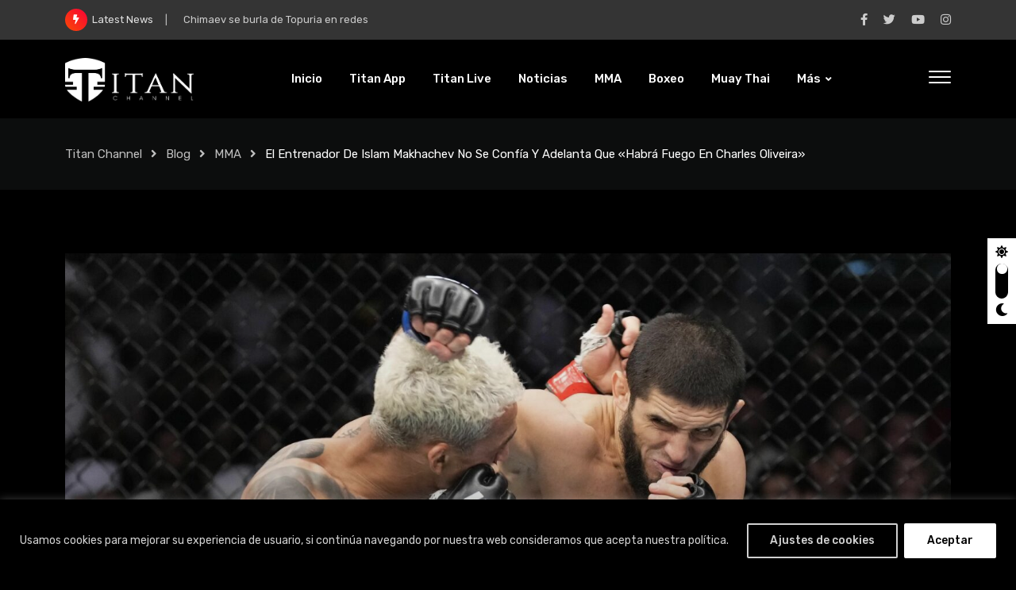

--- FILE ---
content_type: text/html; charset=UTF-8
request_url: https://titanchannel.com/el-entrenador-de-islam-makhachev-no-se-confia-y-adelanta-que-habra-fuego-en-charles-oliveira/
body_size: 29569
content:
<!doctype html>
<html lang="es" data-theme="dark-mode" prefix="og: https://ogp.me/ns#">
<head>
	<meta charset="UTF-8">
	<meta name="viewport" content="width=device-width, initial-scale=1.0">
	<link rel="profile" href="https://gmpg.org/xfn/11" />
	<noscript><style>#preloader{display:none;}</style></noscript>
<!-- Optimización para motores de búsqueda de Rank Math -  https://rankmath.com/ -->
<title>El entrenador de Islam Makhachev no se confía y adelanta que &quot;habrá fuego en Charles Oliveira&quot; - Titan Channel</title>
<meta name="description" content="El próximo UFC 294 será testigo de la revancha tan esperada entre Islam Makhachev y Charles Oliveira por la división de peso ligero. Por tal motivo, ambos"/>
<meta name="robots" content="index, follow, max-snippet:-1, max-video-preview:-1, max-image-preview:large"/>
<link rel="canonical" href="https://titanchannel.com/el-entrenador-de-islam-makhachev-no-se-confia-y-adelanta-que-habra-fuego-en-charles-oliveira/" />
<meta property="og:locale" content="es_ES" />
<meta property="og:type" content="article" />
<meta property="og:title" content="El entrenador de Islam Makhachev no se confía y adelanta que &quot;habrá fuego en Charles Oliveira&quot; - Titan Channel" />
<meta property="og:description" content="El próximo UFC 294 será testigo de la revancha tan esperada entre Islam Makhachev y Charles Oliveira por la división de peso ligero. Por tal motivo, ambos" />
<meta property="og:url" content="https://titanchannel.com/el-entrenador-de-islam-makhachev-no-se-confia-y-adelanta-que-habra-fuego-en-charles-oliveira/" />
<meta property="og:site_name" content="TITAN CHANNEL" />
<meta property="article:tag" content="artes marciales mixtas" />
<meta property="article:tag" content="Charles Oliveira" />
<meta property="article:tag" content="deportes de contacto" />
<meta property="article:tag" content="Islam Makhachev" />
<meta property="article:tag" content="MMA" />
<meta property="article:tag" content="Noticias MMA" />
<meta property="article:tag" content="UFC" />
<meta property="article:section" content="MMA" />
<meta property="og:updated_time" content="2023-09-19T16:29:12+02:00" />
<meta property="og:image" content="https://titanchannel.com/wp-content/uploads/2023/09/islam-1-1024x576.jpg" />
<meta property="og:image:secure_url" content="https://titanchannel.com/wp-content/uploads/2023/09/islam-1-1024x576.jpg" />
<meta property="og:image:width" content="1024" />
<meta property="og:image:height" content="576" />
<meta property="og:image:alt" content="islam makhachev" />
<meta property="og:image:type" content="image/jpeg" />
<meta property="article:published_time" content="2023-09-19T16:29:09+02:00" />
<meta property="article:modified_time" content="2023-09-19T16:29:12+02:00" />
<meta name="twitter:card" content="summary_large_image" />
<meta name="twitter:title" content="El entrenador de Islam Makhachev no se confía y adelanta que &quot;habrá fuego en Charles Oliveira&quot; - Titan Channel" />
<meta name="twitter:description" content="El próximo UFC 294 será testigo de la revancha tan esperada entre Islam Makhachev y Charles Oliveira por la división de peso ligero. Por tal motivo, ambos" />
<meta name="twitter:image" content="https://titanchannel.com/wp-content/uploads/2023/09/islam-1-1024x576.jpg" />
<meta name="twitter:label1" content="Escrito por" />
<meta name="twitter:data1" content="Leandro Gambetta" />
<meta name="twitter:label2" content="Tiempo de lectura" />
<meta name="twitter:data2" content="2 minutos" />
<script type="application/ld+json" class="rank-math-schema">{"@context":"https://schema.org","@graph":[{"@type":["SportsOrganization","Organization"],"@id":"https://titanchannel.com/#organization","name":"TITAN CHANNEL","url":"https://titanchannel.com","logo":{"@type":"ImageObject","@id":"https://titanchannel.com/#logo","url":"https://titanchannel.com/wp-content/uploads/2023/08/TitanChannelProfilePic.jpg","contentUrl":"https://titanchannel.com/wp-content/uploads/2023/08/TitanChannelProfilePic.jpg","caption":"TITAN CHANNEL","inLanguage":"es","width":"1000","height":"1000"}},{"@type":"WebSite","@id":"https://titanchannel.com/#website","url":"https://titanchannel.com","name":"TITAN CHANNEL","publisher":{"@id":"https://titanchannel.com/#organization"},"inLanguage":"es"},{"@type":"ImageObject","@id":"https://titanchannel.com/wp-content/uploads/2023/09/islam-1.jpg","url":"https://titanchannel.com/wp-content/uploads/2023/09/islam-1.jpg","width":"2560","height":"1440","inLanguage":"es"},{"@type":"WebPage","@id":"https://titanchannel.com/el-entrenador-de-islam-makhachev-no-se-confia-y-adelanta-que-habra-fuego-en-charles-oliveira/#webpage","url":"https://titanchannel.com/el-entrenador-de-islam-makhachev-no-se-confia-y-adelanta-que-habra-fuego-en-charles-oliveira/","name":"El entrenador de Islam Makhachev no se conf\u00eda y adelanta que &quot;habr\u00e1 fuego en Charles Oliveira&quot; - Titan Channel","datePublished":"2023-09-19T16:29:09+02:00","dateModified":"2023-09-19T16:29:12+02:00","isPartOf":{"@id":"https://titanchannel.com/#website"},"primaryImageOfPage":{"@id":"https://titanchannel.com/wp-content/uploads/2023/09/islam-1.jpg"},"inLanguage":"es"},{"@type":"Person","@id":"https://titanchannel.com/author/leandro-gambetta/","name":"Leandro Gambetta","url":"https://titanchannel.com/author/leandro-gambetta/","image":{"@type":"ImageObject","@id":"https://secure.gravatar.com/avatar/6eb4c226c34e706c06d448d67d398b5471aaa0e84a701b9f32cc847c1f36162c?s=96&amp;d=mm&amp;r=g","url":"https://secure.gravatar.com/avatar/6eb4c226c34e706c06d448d67d398b5471aaa0e84a701b9f32cc847c1f36162c?s=96&amp;d=mm&amp;r=g","caption":"Leandro Gambetta","inLanguage":"es"},"worksFor":{"@id":"https://titanchannel.com/#organization"}},{"@type":"BlogPosting","headline":"El entrenador de Islam Makhachev no se conf\u00eda y adelanta que &quot;habr\u00e1 fuego en Charles Oliveira&quot; -","keywords":"islam makhachev","datePublished":"2023-09-19T16:29:09+02:00","dateModified":"2023-09-19T16:29:12+02:00","articleSection":"MMA","author":{"@id":"https://titanchannel.com/author/leandro-gambetta/","name":"Leandro Gambetta"},"publisher":{"@id":"https://titanchannel.com/#organization"},"description":"El pr\u00f3ximo UFC 294 ser\u00e1 testigo de la revancha tan esperada entre Islam Makhachev y Charles Oliveira por la divisi\u00f3n de peso ligero. Por tal motivo, ambos","name":"El entrenador de Islam Makhachev no se conf\u00eda y adelanta que &quot;habr\u00e1 fuego en Charles Oliveira&quot; -","@id":"https://titanchannel.com/el-entrenador-de-islam-makhachev-no-se-confia-y-adelanta-que-habra-fuego-en-charles-oliveira/#richSnippet","isPartOf":{"@id":"https://titanchannel.com/el-entrenador-de-islam-makhachev-no-se-confia-y-adelanta-que-habra-fuego-en-charles-oliveira/#webpage"},"image":{"@id":"https://titanchannel.com/wp-content/uploads/2023/09/islam-1.jpg"},"inLanguage":"es","mainEntityOfPage":{"@id":"https://titanchannel.com/el-entrenador-de-islam-makhachev-no-se-confia-y-adelanta-que-habra-fuego-en-charles-oliveira/#webpage"}}]}</script>
<!-- /Plugin Rank Math WordPress SEO -->

<link rel='dns-prefetch' href='//www.googletagmanager.com' />
<link rel='dns-prefetch' href='//fonts.googleapis.com' />
<link rel="alternate" type="application/rss+xml" title="Titan Channel &raquo; Feed" href="https://titanchannel.com/feed/" />
<link rel="alternate" type="application/rss+xml" title="Titan Channel &raquo; Feed de los comentarios" href="https://titanchannel.com/comments/feed/" />
<link rel="alternate" type="application/rss+xml" title="Titan Channel &raquo; Comentario El entrenador de Islam Makhachev no se confía y adelanta que «habrá fuego en Charles Oliveira» del feed" href="https://titanchannel.com/el-entrenador-de-islam-makhachev-no-se-confia-y-adelanta-que-habra-fuego-en-charles-oliveira/feed/" />
<link rel="alternate" title="oEmbed (JSON)" type="application/json+oembed" href="https://titanchannel.com/wp-json/oembed/1.0/embed?url=https%3A%2F%2Ftitanchannel.com%2Fel-entrenador-de-islam-makhachev-no-se-confia-y-adelanta-que-habra-fuego-en-charles-oliveira%2F" />
<link rel="alternate" title="oEmbed (XML)" type="text/xml+oembed" href="https://titanchannel.com/wp-json/oembed/1.0/embed?url=https%3A%2F%2Ftitanchannel.com%2Fel-entrenador-de-islam-makhachev-no-se-confia-y-adelanta-que-habra-fuego-en-charles-oliveira%2F&#038;format=xml" />
<meta property="og:site_name" content="Titan Channel"/><meta property="og:title" content="El entrenador de Islam Makhachev no se confía y adelanta que «habrá fuego en Charles Oliveira»"/><meta property="og:type" content="article"/><meta property="og:url" content="https://titanchannel.com/el-entrenador-de-islam-makhachev-no-se-confia-y-adelanta-que-habra-fuego-en-charles-oliveira/"/><meta property="og:image" content="https://titanchannel.com/wp-content/uploads/2023/09/islam-1-300x169.jpg"/><style id='wp-img-auto-sizes-contain-inline-css' >
img:is([sizes=auto i],[sizes^="auto," i]){contain-intrinsic-size:3000px 1500px}
/*# sourceURL=wp-img-auto-sizes-contain-inline-css */
</style>
<link rel='stylesheet' id='elementor-frontend-css' href='https://titanchannel.com/wp-content/plugins/elementor/assets/css/frontend.min.css?ver=3.14.1'  media='all' />
<link rel='stylesheet' id='twbb-frontend-styles-css' href='https://titanchannel.com/wp-content/plugins/tenweb-builder/assets/frontend/css/frontend.min.css?ver=1.37.61'  media='all' />
<style id='wp-emoji-styles-inline-css' >

	img.wp-smiley, img.emoji {
		display: inline !important;
		border: none !important;
		box-shadow: none !important;
		height: 1em !important;
		width: 1em !important;
		margin: 0 0.07em !important;
		vertical-align: -0.1em !important;
		background: none !important;
		padding: 0 !important;
	}
/*# sourceURL=wp-emoji-styles-inline-css */
</style>
<link rel='stylesheet' id='wp-block-library-css' href='https://titanchannel.com/wp-includes/css/dist/block-library/style.min.css?ver=6.9'  media='all' />
<style id='wp-block-heading-inline-css' >
h1:where(.wp-block-heading).has-background,h2:where(.wp-block-heading).has-background,h3:where(.wp-block-heading).has-background,h4:where(.wp-block-heading).has-background,h5:where(.wp-block-heading).has-background,h6:where(.wp-block-heading).has-background{padding:1.25em 2.375em}h1.has-text-align-left[style*=writing-mode]:where([style*=vertical-lr]),h1.has-text-align-right[style*=writing-mode]:where([style*=vertical-rl]),h2.has-text-align-left[style*=writing-mode]:where([style*=vertical-lr]),h2.has-text-align-right[style*=writing-mode]:where([style*=vertical-rl]),h3.has-text-align-left[style*=writing-mode]:where([style*=vertical-lr]),h3.has-text-align-right[style*=writing-mode]:where([style*=vertical-rl]),h4.has-text-align-left[style*=writing-mode]:where([style*=vertical-lr]),h4.has-text-align-right[style*=writing-mode]:where([style*=vertical-rl]),h5.has-text-align-left[style*=writing-mode]:where([style*=vertical-lr]),h5.has-text-align-right[style*=writing-mode]:where([style*=vertical-rl]),h6.has-text-align-left[style*=writing-mode]:where([style*=vertical-lr]),h6.has-text-align-right[style*=writing-mode]:where([style*=vertical-rl]){rotate:180deg}
/*# sourceURL=https://titanchannel.com/wp-includes/blocks/heading/style.min.css */
</style>
<style id='wp-block-image-inline-css' >
.wp-block-image>a,.wp-block-image>figure>a{display:inline-block}.wp-block-image img{box-sizing:border-box;height:auto;max-width:100%;vertical-align:bottom}@media not (prefers-reduced-motion){.wp-block-image img.hide{visibility:hidden}.wp-block-image img.show{animation:show-content-image .4s}}.wp-block-image[style*=border-radius] img,.wp-block-image[style*=border-radius]>a{border-radius:inherit}.wp-block-image.has-custom-border img{box-sizing:border-box}.wp-block-image.aligncenter{text-align:center}.wp-block-image.alignfull>a,.wp-block-image.alignwide>a{width:100%}.wp-block-image.alignfull img,.wp-block-image.alignwide img{height:auto;width:100%}.wp-block-image .aligncenter,.wp-block-image .alignleft,.wp-block-image .alignright,.wp-block-image.aligncenter,.wp-block-image.alignleft,.wp-block-image.alignright{display:table}.wp-block-image .aligncenter>figcaption,.wp-block-image .alignleft>figcaption,.wp-block-image .alignright>figcaption,.wp-block-image.aligncenter>figcaption,.wp-block-image.alignleft>figcaption,.wp-block-image.alignright>figcaption{caption-side:bottom;display:table-caption}.wp-block-image .alignleft{float:left;margin:.5em 1em .5em 0}.wp-block-image .alignright{float:right;margin:.5em 0 .5em 1em}.wp-block-image .aligncenter{margin-left:auto;margin-right:auto}.wp-block-image :where(figcaption){margin-bottom:1em;margin-top:.5em}.wp-block-image.is-style-circle-mask img{border-radius:9999px}@supports ((-webkit-mask-image:none) or (mask-image:none)) or (-webkit-mask-image:none){.wp-block-image.is-style-circle-mask img{border-radius:0;-webkit-mask-image:url('data:image/svg+xml;utf8,<svg viewBox="0 0 100 100" xmlns="http://www.w3.org/2000/svg"><circle cx="50" cy="50" r="50"/></svg>');mask-image:url('data:image/svg+xml;utf8,<svg viewBox="0 0 100 100" xmlns="http://www.w3.org/2000/svg"><circle cx="50" cy="50" r="50"/></svg>');mask-mode:alpha;-webkit-mask-position:center;mask-position:center;-webkit-mask-repeat:no-repeat;mask-repeat:no-repeat;-webkit-mask-size:contain;mask-size:contain}}:root :where(.wp-block-image.is-style-rounded img,.wp-block-image .is-style-rounded img){border-radius:9999px}.wp-block-image figure{margin:0}.wp-lightbox-container{display:flex;flex-direction:column;position:relative}.wp-lightbox-container img{cursor:zoom-in}.wp-lightbox-container img:hover+button{opacity:1}.wp-lightbox-container button{align-items:center;backdrop-filter:blur(16px) saturate(180%);background-color:#5a5a5a40;border:none;border-radius:4px;cursor:zoom-in;display:flex;height:20px;justify-content:center;opacity:0;padding:0;position:absolute;right:16px;text-align:center;top:16px;width:20px;z-index:100}@media not (prefers-reduced-motion){.wp-lightbox-container button{transition:opacity .2s ease}}.wp-lightbox-container button:focus-visible{outline:3px auto #5a5a5a40;outline:3px auto -webkit-focus-ring-color;outline-offset:3px}.wp-lightbox-container button:hover{cursor:pointer;opacity:1}.wp-lightbox-container button:focus{opacity:1}.wp-lightbox-container button:focus,.wp-lightbox-container button:hover,.wp-lightbox-container button:not(:hover):not(:active):not(.has-background){background-color:#5a5a5a40;border:none}.wp-lightbox-overlay{box-sizing:border-box;cursor:zoom-out;height:100vh;left:0;overflow:hidden;position:fixed;top:0;visibility:hidden;width:100%;z-index:100000}.wp-lightbox-overlay .close-button{align-items:center;cursor:pointer;display:flex;justify-content:center;min-height:40px;min-width:40px;padding:0;position:absolute;right:calc(env(safe-area-inset-right) + 16px);top:calc(env(safe-area-inset-top) + 16px);z-index:5000000}.wp-lightbox-overlay .close-button:focus,.wp-lightbox-overlay .close-button:hover,.wp-lightbox-overlay .close-button:not(:hover):not(:active):not(.has-background){background:none;border:none}.wp-lightbox-overlay .lightbox-image-container{height:var(--wp--lightbox-container-height);left:50%;overflow:hidden;position:absolute;top:50%;transform:translate(-50%,-50%);transform-origin:top left;width:var(--wp--lightbox-container-width);z-index:9999999999}.wp-lightbox-overlay .wp-block-image{align-items:center;box-sizing:border-box;display:flex;height:100%;justify-content:center;margin:0;position:relative;transform-origin:0 0;width:100%;z-index:3000000}.wp-lightbox-overlay .wp-block-image img{height:var(--wp--lightbox-image-height);min-height:var(--wp--lightbox-image-height);min-width:var(--wp--lightbox-image-width);width:var(--wp--lightbox-image-width)}.wp-lightbox-overlay .wp-block-image figcaption{display:none}.wp-lightbox-overlay button{background:none;border:none}.wp-lightbox-overlay .scrim{background-color:#fff;height:100%;opacity:.9;position:absolute;width:100%;z-index:2000000}.wp-lightbox-overlay.active{visibility:visible}@media not (prefers-reduced-motion){.wp-lightbox-overlay.active{animation:turn-on-visibility .25s both}.wp-lightbox-overlay.active img{animation:turn-on-visibility .35s both}.wp-lightbox-overlay.show-closing-animation:not(.active){animation:turn-off-visibility .35s both}.wp-lightbox-overlay.show-closing-animation:not(.active) img{animation:turn-off-visibility .25s both}.wp-lightbox-overlay.zoom.active{animation:none;opacity:1;visibility:visible}.wp-lightbox-overlay.zoom.active .lightbox-image-container{animation:lightbox-zoom-in .4s}.wp-lightbox-overlay.zoom.active .lightbox-image-container img{animation:none}.wp-lightbox-overlay.zoom.active .scrim{animation:turn-on-visibility .4s forwards}.wp-lightbox-overlay.zoom.show-closing-animation:not(.active){animation:none}.wp-lightbox-overlay.zoom.show-closing-animation:not(.active) .lightbox-image-container{animation:lightbox-zoom-out .4s}.wp-lightbox-overlay.zoom.show-closing-animation:not(.active) .lightbox-image-container img{animation:none}.wp-lightbox-overlay.zoom.show-closing-animation:not(.active) .scrim{animation:turn-off-visibility .4s forwards}}@keyframes show-content-image{0%{visibility:hidden}99%{visibility:hidden}to{visibility:visible}}@keyframes turn-on-visibility{0%{opacity:0}to{opacity:1}}@keyframes turn-off-visibility{0%{opacity:1;visibility:visible}99%{opacity:0;visibility:visible}to{opacity:0;visibility:hidden}}@keyframes lightbox-zoom-in{0%{transform:translate(calc((-100vw + var(--wp--lightbox-scrollbar-width))/2 + var(--wp--lightbox-initial-left-position)),calc(-50vh + var(--wp--lightbox-initial-top-position))) scale(var(--wp--lightbox-scale))}to{transform:translate(-50%,-50%) scale(1)}}@keyframes lightbox-zoom-out{0%{transform:translate(-50%,-50%) scale(1);visibility:visible}99%{visibility:visible}to{transform:translate(calc((-100vw + var(--wp--lightbox-scrollbar-width))/2 + var(--wp--lightbox-initial-left-position)),calc(-50vh + var(--wp--lightbox-initial-top-position))) scale(var(--wp--lightbox-scale));visibility:hidden}}
/*# sourceURL=https://titanchannel.com/wp-includes/blocks/image/style.min.css */
</style>
<style id='wp-block-image-theme-inline-css' >
:root :where(.wp-block-image figcaption){color:#555;font-size:13px;text-align:center}.is-dark-theme :root :where(.wp-block-image figcaption){color:#ffffffa6}.wp-block-image{margin:0 0 1em}
/*# sourceURL=https://titanchannel.com/wp-includes/blocks/image/theme.min.css */
</style>
<style id='wp-block-paragraph-inline-css' >
.is-small-text{font-size:.875em}.is-regular-text{font-size:1em}.is-large-text{font-size:2.25em}.is-larger-text{font-size:3em}.has-drop-cap:not(:focus):first-letter{float:left;font-size:8.4em;font-style:normal;font-weight:100;line-height:.68;margin:.05em .1em 0 0;text-transform:uppercase}body.rtl .has-drop-cap:not(:focus):first-letter{float:none;margin-left:.1em}p.has-drop-cap.has-background{overflow:hidden}:root :where(p.has-background){padding:1.25em 2.375em}:where(p.has-text-color:not(.has-link-color)) a{color:inherit}p.has-text-align-left[style*="writing-mode:vertical-lr"],p.has-text-align-right[style*="writing-mode:vertical-rl"]{rotate:180deg}
/*# sourceURL=https://titanchannel.com/wp-includes/blocks/paragraph/style.min.css */
</style>
<style id='global-styles-inline-css' >
:root{--wp--preset--aspect-ratio--square: 1;--wp--preset--aspect-ratio--4-3: 4/3;--wp--preset--aspect-ratio--3-4: 3/4;--wp--preset--aspect-ratio--3-2: 3/2;--wp--preset--aspect-ratio--2-3: 2/3;--wp--preset--aspect-ratio--16-9: 16/9;--wp--preset--aspect-ratio--9-16: 9/16;--wp--preset--color--black: #000000;--wp--preset--color--cyan-bluish-gray: #abb8c3;--wp--preset--color--white: #ffffff;--wp--preset--color--pale-pink: #f78da7;--wp--preset--color--vivid-red: #cf2e2e;--wp--preset--color--luminous-vivid-orange: #ff6900;--wp--preset--color--luminous-vivid-amber: #fcb900;--wp--preset--color--light-green-cyan: #7bdcb5;--wp--preset--color--vivid-green-cyan: #00d084;--wp--preset--color--pale-cyan-blue: #8ed1fc;--wp--preset--color--vivid-cyan-blue: #0693e3;--wp--preset--color--vivid-purple: #9b51e0;--wp--preset--color--gamxo-primary: #f80136;--wp--preset--color--gamxo-secondary: #c7002b;--wp--preset--color--gamxo-button-dark-gray: #333333;--wp--preset--color--gamxo-button-light-gray: #a5a6aa;--wp--preset--color--gamxo-button-white: #ffffff;--wp--preset--gradient--vivid-cyan-blue-to-vivid-purple: linear-gradient(135deg,rgb(6,147,227) 0%,rgb(155,81,224) 100%);--wp--preset--gradient--light-green-cyan-to-vivid-green-cyan: linear-gradient(135deg,rgb(122,220,180) 0%,rgb(0,208,130) 100%);--wp--preset--gradient--luminous-vivid-amber-to-luminous-vivid-orange: linear-gradient(135deg,rgb(252,185,0) 0%,rgb(255,105,0) 100%);--wp--preset--gradient--luminous-vivid-orange-to-vivid-red: linear-gradient(135deg,rgb(255,105,0) 0%,rgb(207,46,46) 100%);--wp--preset--gradient--very-light-gray-to-cyan-bluish-gray: linear-gradient(135deg,rgb(238,238,238) 0%,rgb(169,184,195) 100%);--wp--preset--gradient--cool-to-warm-spectrum: linear-gradient(135deg,rgb(74,234,220) 0%,rgb(151,120,209) 20%,rgb(207,42,186) 40%,rgb(238,44,130) 60%,rgb(251,105,98) 80%,rgb(254,248,76) 100%);--wp--preset--gradient--blush-light-purple: linear-gradient(135deg,rgb(255,206,236) 0%,rgb(152,150,240) 100%);--wp--preset--gradient--blush-bordeaux: linear-gradient(135deg,rgb(254,205,165) 0%,rgb(254,45,45) 50%,rgb(107,0,62) 100%);--wp--preset--gradient--luminous-dusk: linear-gradient(135deg,rgb(255,203,112) 0%,rgb(199,81,192) 50%,rgb(65,88,208) 100%);--wp--preset--gradient--pale-ocean: linear-gradient(135deg,rgb(255,245,203) 0%,rgb(182,227,212) 50%,rgb(51,167,181) 100%);--wp--preset--gradient--electric-grass: linear-gradient(135deg,rgb(202,248,128) 0%,rgb(113,206,126) 100%);--wp--preset--gradient--midnight: linear-gradient(135deg,rgb(2,3,129) 0%,rgb(40,116,252) 100%);--wp--preset--gradient--gamxo-gradient-color: linear-gradient(135deg, rgba(255, 0, 0, 1) 0%, rgba(252, 75, 51, 1) 100%);--wp--preset--font-size--small: 12px;--wp--preset--font-size--medium: 20px;--wp--preset--font-size--large: 36px;--wp--preset--font-size--x-large: 42px;--wp--preset--font-size--normal: 16px;--wp--preset--font-size--huge: 50px;--wp--preset--spacing--20: 0.44rem;--wp--preset--spacing--30: 0.67rem;--wp--preset--spacing--40: 1rem;--wp--preset--spacing--50: 1.5rem;--wp--preset--spacing--60: 2.25rem;--wp--preset--spacing--70: 3.38rem;--wp--preset--spacing--80: 5.06rem;--wp--preset--shadow--natural: 6px 6px 9px rgba(0, 0, 0, 0.2);--wp--preset--shadow--deep: 12px 12px 50px rgba(0, 0, 0, 0.4);--wp--preset--shadow--sharp: 6px 6px 0px rgba(0, 0, 0, 0.2);--wp--preset--shadow--outlined: 6px 6px 0px -3px rgb(255, 255, 255), 6px 6px rgb(0, 0, 0);--wp--preset--shadow--crisp: 6px 6px 0px rgb(0, 0, 0);}:where(.is-layout-flex){gap: 0.5em;}:where(.is-layout-grid){gap: 0.5em;}body .is-layout-flex{display: flex;}.is-layout-flex{flex-wrap: wrap;align-items: center;}.is-layout-flex > :is(*, div){margin: 0;}body .is-layout-grid{display: grid;}.is-layout-grid > :is(*, div){margin: 0;}:where(.wp-block-columns.is-layout-flex){gap: 2em;}:where(.wp-block-columns.is-layout-grid){gap: 2em;}:where(.wp-block-post-template.is-layout-flex){gap: 1.25em;}:where(.wp-block-post-template.is-layout-grid){gap: 1.25em;}.has-black-color{color: var(--wp--preset--color--black) !important;}.has-cyan-bluish-gray-color{color: var(--wp--preset--color--cyan-bluish-gray) !important;}.has-white-color{color: var(--wp--preset--color--white) !important;}.has-pale-pink-color{color: var(--wp--preset--color--pale-pink) !important;}.has-vivid-red-color{color: var(--wp--preset--color--vivid-red) !important;}.has-luminous-vivid-orange-color{color: var(--wp--preset--color--luminous-vivid-orange) !important;}.has-luminous-vivid-amber-color{color: var(--wp--preset--color--luminous-vivid-amber) !important;}.has-light-green-cyan-color{color: var(--wp--preset--color--light-green-cyan) !important;}.has-vivid-green-cyan-color{color: var(--wp--preset--color--vivid-green-cyan) !important;}.has-pale-cyan-blue-color{color: var(--wp--preset--color--pale-cyan-blue) !important;}.has-vivid-cyan-blue-color{color: var(--wp--preset--color--vivid-cyan-blue) !important;}.has-vivid-purple-color{color: var(--wp--preset--color--vivid-purple) !important;}.has-black-background-color{background-color: var(--wp--preset--color--black) !important;}.has-cyan-bluish-gray-background-color{background-color: var(--wp--preset--color--cyan-bluish-gray) !important;}.has-white-background-color{background-color: var(--wp--preset--color--white) !important;}.has-pale-pink-background-color{background-color: var(--wp--preset--color--pale-pink) !important;}.has-vivid-red-background-color{background-color: var(--wp--preset--color--vivid-red) !important;}.has-luminous-vivid-orange-background-color{background-color: var(--wp--preset--color--luminous-vivid-orange) !important;}.has-luminous-vivid-amber-background-color{background-color: var(--wp--preset--color--luminous-vivid-amber) !important;}.has-light-green-cyan-background-color{background-color: var(--wp--preset--color--light-green-cyan) !important;}.has-vivid-green-cyan-background-color{background-color: var(--wp--preset--color--vivid-green-cyan) !important;}.has-pale-cyan-blue-background-color{background-color: var(--wp--preset--color--pale-cyan-blue) !important;}.has-vivid-cyan-blue-background-color{background-color: var(--wp--preset--color--vivid-cyan-blue) !important;}.has-vivid-purple-background-color{background-color: var(--wp--preset--color--vivid-purple) !important;}.has-black-border-color{border-color: var(--wp--preset--color--black) !important;}.has-cyan-bluish-gray-border-color{border-color: var(--wp--preset--color--cyan-bluish-gray) !important;}.has-white-border-color{border-color: var(--wp--preset--color--white) !important;}.has-pale-pink-border-color{border-color: var(--wp--preset--color--pale-pink) !important;}.has-vivid-red-border-color{border-color: var(--wp--preset--color--vivid-red) !important;}.has-luminous-vivid-orange-border-color{border-color: var(--wp--preset--color--luminous-vivid-orange) !important;}.has-luminous-vivid-amber-border-color{border-color: var(--wp--preset--color--luminous-vivid-amber) !important;}.has-light-green-cyan-border-color{border-color: var(--wp--preset--color--light-green-cyan) !important;}.has-vivid-green-cyan-border-color{border-color: var(--wp--preset--color--vivid-green-cyan) !important;}.has-pale-cyan-blue-border-color{border-color: var(--wp--preset--color--pale-cyan-blue) !important;}.has-vivid-cyan-blue-border-color{border-color: var(--wp--preset--color--vivid-cyan-blue) !important;}.has-vivid-purple-border-color{border-color: var(--wp--preset--color--vivid-purple) !important;}.has-vivid-cyan-blue-to-vivid-purple-gradient-background{background: var(--wp--preset--gradient--vivid-cyan-blue-to-vivid-purple) !important;}.has-light-green-cyan-to-vivid-green-cyan-gradient-background{background: var(--wp--preset--gradient--light-green-cyan-to-vivid-green-cyan) !important;}.has-luminous-vivid-amber-to-luminous-vivid-orange-gradient-background{background: var(--wp--preset--gradient--luminous-vivid-amber-to-luminous-vivid-orange) !important;}.has-luminous-vivid-orange-to-vivid-red-gradient-background{background: var(--wp--preset--gradient--luminous-vivid-orange-to-vivid-red) !important;}.has-very-light-gray-to-cyan-bluish-gray-gradient-background{background: var(--wp--preset--gradient--very-light-gray-to-cyan-bluish-gray) !important;}.has-cool-to-warm-spectrum-gradient-background{background: var(--wp--preset--gradient--cool-to-warm-spectrum) !important;}.has-blush-light-purple-gradient-background{background: var(--wp--preset--gradient--blush-light-purple) !important;}.has-blush-bordeaux-gradient-background{background: var(--wp--preset--gradient--blush-bordeaux) !important;}.has-luminous-dusk-gradient-background{background: var(--wp--preset--gradient--luminous-dusk) !important;}.has-pale-ocean-gradient-background{background: var(--wp--preset--gradient--pale-ocean) !important;}.has-electric-grass-gradient-background{background: var(--wp--preset--gradient--electric-grass) !important;}.has-midnight-gradient-background{background: var(--wp--preset--gradient--midnight) !important;}.has-small-font-size{font-size: var(--wp--preset--font-size--small) !important;}.has-medium-font-size{font-size: var(--wp--preset--font-size--medium) !important;}.has-large-font-size{font-size: var(--wp--preset--font-size--large) !important;}.has-x-large-font-size{font-size: var(--wp--preset--font-size--x-large) !important;}
/*# sourceURL=global-styles-inline-css */
</style>

<style id='classic-theme-styles-inline-css' >
/*! This file is auto-generated */
.wp-block-button__link{color:#fff;background-color:#32373c;border-radius:9999px;box-shadow:none;text-decoration:none;padding:calc(.667em + 2px) calc(1.333em + 2px);font-size:1.125em}.wp-block-file__button{background:#32373c;color:#fff;text-decoration:none}
/*# sourceURL=/wp-includes/css/classic-themes.min.css */
</style>
<link rel='stylesheet' id='gamxo-gfonts-css' href='//fonts.googleapis.com/css?family=Rubik%3A400%2C500%2C600%2C700%2C400&#038;display=fallback&#038;ver=1.8'  media='all' />
<link rel='stylesheet' id='bootstrap-css' href='https://titanchannel.com/wp-content/themes/gamxo/assets/css/bootstrap.min.css?ver=1.8'  media='all' />
<link rel='stylesheet' id='flaticon-gamxo-css' href='https://titanchannel.com/wp-content/themes/gamxo/assets/fonts/flaticon-gamxo/flaticon.css?ver=1.8'  media='all' />
<link rel='stylesheet' id='magnific-popup-css' href='https://titanchannel.com/wp-content/themes/gamxo/assets/css/magnific-popup.css?ver=1.8'  media='all' />
<link rel='stylesheet' id='font-awesome-css' href='https://titanchannel.com/wp-content/themes/gamxo/assets/css/font-awesome.min.css?ver=1.8'  media='all' />
<link rel='stylesheet' id='animate-css' href='https://titanchannel.com/wp-content/themes/gamxo/assets/css/animate.min.css?ver=1.8'  media='all' />
<link rel='stylesheet' id='gamxo-default-css' href='https://titanchannel.com/wp-content/themes/gamxo/assets/css/default.css?ver=1.8'  media='all' />
<link rel='stylesheet' id='gamxo-elementor-css' href='https://titanchannel.com/wp-content/themes/gamxo/assets/css/elementor.css?ver=1.8'  media='all' />
<link rel='stylesheet' id='gamxo-style-css' href='https://titanchannel.com/wp-content/themes/gamxo/assets/css/style.css?ver=1.8'  media='all' />
<style id='gamxo-style-inline-css' >
	
	.entry-banner {
					background: url(https://titanchannel.com/wp-content/themes/gamxo/assets/img/banner.jpg) no-repeat scroll center bottom / cover;
			}

	.content-area {
		padding-top: 80px; 
		padding-bottom: 80px;
	}

		#page .content-area {
		background-image: url(  );
		background-color: #ffffff;
	}
	
	.error-page-area {		 
		background-color: #81d742;
	}
	
	
/*# sourceURL=gamxo-style-inline-css */
</style>
<style id='gamxo-dynamic-inline-css' >
 .section-title {  background-color: #ddb533; } .section-title:after {  border-top: 10px solid #ddb533; } a:hover, .section-title .swiper-button>div:hover {  color: #ddb533; }  .primary-color {  color: #ddb533; } .loader .cssload-inner.cssload-one, .loader .cssload-inner.cssload-two, .loader .cssload-inner.cssload-three {  border-color: #ddb533; } .scroll-wrap:after {  color: #ddb533; } .scroll-wrap svg.scroll-circle path {   stroke: #ddb533; }   #preloader {  background-color: #ffffff; }  .mean-container .mean-bar img {  max-width: 20px; }  body { font-family: 'Rubik', sans-serif !important; font-size: 16px; line-height: 1.9; font-weight : normal; font-style: normal; } h1,h2,h3,h4,h5,h6 { font-family: 'Rubik', sans-serif; font-weight : 500; } h1 { font-size: 32px; line-height: 1.2; font-style: normal; } h2 { font-size: 26px; line-height: 1.4; font-style: normal; } h3 { font-size: 22px; line-height: 1.4; font-style: normal; } h4 { font-size: 20px; line-height: 1.5; font-style: normal; } h5 { font-size: 18px; line-height: 1.5; font-style: normal; } h6 { font-size: 16px; line-height: 1.6; font-style: normal; } .header-style-8 .midhead-item .header-icon-box, .topbar-style-1 .tophead-item .header-icon-box, .topbar-style-2 .tophead-item .header-icon-box, .topbar-style-3 .tophead-item .header-icon-box, .topbar-style-4 .tophead-item .header-icon-box {  color: #ddb533; }   .header-style-1 .site-header .main-navigation nav > ul > li > a:hover {  color: #ddb533; } .site-header .main-navigation nav ul li a { font-family: 'Rubik', sans-serif; font-size: 15px; line-height: 22px; font-weight : 500; font-style: normal; } .site-header .main-navigation ul li ul li a { font-family: 'Rubik', sans-serif; font-size: 14px; line-height: 22px; font-weight : 500; font-style: normal; }  .mean-container .mean-nav ul li a { font-family: 'Rubik', sans-serif; font-size: 14px; line-height: 22px; font-weight : 500; font-style: normal; } .rt-topbar-menu .menu li a { font-family: 'Rubik', sans-serif; font-size: 15px; line-height: 22px; font-style: normal; }  .site-header .main-navigation ul.menu li ul.sub-menu li a:hover, .site-header .main-navigation ul.menu>li>a:hover, .site-header .main-navigation ul.menu li.current-menu-ancestor > a {  color: #ddb533; } .site-header .main-navigation ul li ul.sub-menu li:hover>a:before, .site-header .main-navigation nav>ul>li>a::before {  background-color: #ddb533; }   .header-search-field .search-form .search-button:hover {  background-color: #ddb533; } .additional-menu-area .sidenav-social span a:hover {  background-color: #ddb533; }  .header-search .header-search-form .search-btn:hover, .site-header .main-navigation ul.menu li.current-menu-item > a, .site-header .main-navigation ul.menu li ul.sub-menu li a:hover {  color: #ddb533; }  .site-header .main-navigation ul li ul.sub-menu li:hover > a:before {  background-color: #ddb533; } .site-header .main-navigation ul li ul.sub-menu li.menu-item-has-children:hover:before {  color: #ddb533; } .header-search .header-search-form input[type=search] {  border-bottom: 1px solid #ddb533; }   .site-header .main-navigation ul li.mega-menu > ul.sub-menu li:before {  color: #ddb533; }  .mean-container a.meanmenu-reveal, .mean-container .mean-nav ul li a.mean-expand {  color: #ddb533; } .mean-container a.meanmenu-reveal span {  background-color: #ddb533; } .mean-container .mean-nav ul li.current_page_item > a, .mean-container .mean-nav ul li.current-menu-item > a, .mean-container .mean-nav ul li.current-menu-parent > a {  color: #ddb533; } .site-header .search-box .search-text {  border-color: #ddb533; } .header-style-1 .rt-sticky .cart-area .cart-trigger-icon:hover,  .header-style-1 .rt-sticky .header-icon-area .search-icon a:hover, .header-style-1 .site-header .header-top .icon-left, .header-style-1 .site-header .header-top .info-text a:hover {  color: #ddb533; }  .header-style-2 .header-icon-area .header-search-box a:hover i {  background-color: #ddb533; }  .header-style-3 .site-header .info-wrap .info i {  color: #ddb533; }  .header-style-8 .site-header .rt-sticky .main-navigation nav > ul > li > a:hover, .header-style-6 .header-search-six .search-form button:hover, .header-style-8 .header-search-six .search-form button:hover {  color: #ddb533; }  .header-style-1 .header-icon-area .search-icon a:hover, .header-icon-area .search-icon a:hover {  color: #ddb533; } .header__switch, .additional-menu-area .sidenav .closebtn {  background-color: #ddb533; } .additional-menu-area .sidenav .closebtn {  border: 1px solid #ddb533; } .additional-menu-area .sidenav nav ul li a:hover {  color: #ddb533; } .mobile-top-bar .header-top .icon-left, .mobile-top-bar .header-top .info-text a:hover, .additional-menu-area .sidenav-address span a:hover, .additional-menu-area .sidenav-address span i {  color: #ddb533; }   .search-form button:hover {   color: #ddb533; }  .entry-header .entry-title.title-light-color, .entry-content .entry-title.title-light-color, .entry-content .entry-title.title-light-color a {  background-image: linear-gradient(to right, #ddb533, #ddb533 50%, #ffffff 50%); }  .entry-header .entry-title.title-dark-color,  .entry-content .entry-title.title-dark-color,  .entry-content .entry-title.title-dark-color a {  background-image: linear-gradient(to right, #ddb533, #ddb533 50%, #111111 50%); } .entry-banner:after {   background: rgba(0, 0, 0, 0.8); } .entry-banner .entry-banner-content { padding-top: 30px; padding-bottom: 30px; }  .footer-top-area .widget_nav_menu ul li a::before,  .footer-top-area .widget_meta ul li a::before, .menu-footer-menu-container ul li.menu-item a:hover {  color: #ddb533; } .frm-fluent-form.fluent_form_2 .ff-form-style-1 .ff-t-cell button {  background-color: #ddb533; } .footer-area .footer-copyright-area {  background-color: #000000; } .apsc-theme-3 .apsc-inner-block:after, .footer-area .footer-social li a:hover, .footer-area .widgettitle:after {  background-color: #ddb533; } .widget ul li a:hover {  color: #ddb533; }   .footer-bg-opacity.footer-1:after {  background-color: rgba(0, 0, 0, 0.75); } .footer-bg-opacity.footer-2:after {  background-color: rgba(0, 0, 0, 0.75); } .footer-bg-opacity.footer-3:after {  background-color: rgba(0, 0, 0, 0.1); }  .post-tab-layout ul.btn-tab li .active,  .post-tab-layout ul.btn-tab li a:hover {  background-color: #ddb533;  border: 1px solid #ddb533; } .post-tab-layout ul.btn-tab li a:before {  border-top: 10px solid #ddb533; } .rt-category-widget.box-style-3 .rt-item a:before, .rt-category-widget.box-style-3 .rt-item a:hover .rt-cat-name, .rt-category-widget.box-style-1 .rt-item .rt-cat-name::before, .rt-category-widget.box-style-2 .rt-item a:before, .rt-category-widget.box-style-2 .rt-item a:hover .rt-cat-name, .post-box-style .entry-cat a:hover, .post-tab-layout .post-tab-cat a:hover {  color: #ddb533; } .rt-category-widget.box-style-1 .rt-item:hover .rt-cat-count, .sidebar-widget-area .widget .rt-widget-title-holder, .rt-category-style2 .rt-item:hover .rt-cat-count, .sidebar-widget-area .widget_tag_cloud a:hover,  .sidebar-widget-area .widget_product_tag_cloud a:hover, .post-box-style .item-list:hover .post-box-img .post-img::after, .post-tab-layout ul.btn-tab li a:hover {  background-color: #ddb533; } .rt-image-style3 .rt-image:after {  background-image: linear-gradient(38deg, #512da8 0%, #ddb533 100%); } .sidebar-widget-area .widget .rt-widget-title-holder:after {  border-top: 10px solid #ddb533; }   .error-page-content .error-title {  color: #000000; }  .error-page-content p {  color: #444444; } .play-btn:hover {  color: #ddb533;  border-color: #ddb533; }  .play-btn-2:hover {  background-color: #ddb533; }   blockquote p:before, ul.entry-meta li a:hover, .entry-header ul.entry-meta li a:hover, .entry-footer ul.item-tags li a:hover {  color: #ddb533; } .rt-related-post-info .post-title a:hover, .rt-related-post-info .post-date ul li.post-relate-date, .post-detail-style2 .show-image .entry-header ul.entry-meta li a:hover {  color: #ddb533; } .about-author ul.author-box-social li a:hover, .rt-related-post .entry-content .entry-categories a:hover {  color: #ddb533; } .post-navigation a:hover {  color: #ddb533; } .entry-header .entry-meta ul li i, .entry-header .entry-meta ul li a:hover {  color: #ddb533; } .comment-respond>h4:after, .single-post .entry-content ol li:before, .entry-content ol li:before, .meta-tags a:hover {  background-color: #ddb533; } .rt-related-post .title-section h2:after, .single-post .ajax-scroll-post > .type-post:after {  background-color: #ddb533; } .entry-footer .item-tags a:hover {  background-color: #ddb533; } .entry-meta-tags a:hover {  background: #ddb533;  border-color: #ddb533; }  .single .gamxo-progress-bar {  background-color: #ddb533; }  .entry-categories.style-2.meta-light-color a:hover,  .entry-categories.style-2.meta-dark-color a:hover, ul.entry-meta li i, ul.entry-meta.meta-dark-color li.post-comment a:hover,  ul.entry-meta.meta-light-color li.post-comment a:hover, ul.entry-meta.meta-dark-color li.post-author a:hover,  ul.entry-meta.meta-light-color li.post-author a:hover {  color: #ddb533; } .rt-category-style5 .rt-item:hover .rt-content {  background-color: #ddb533; } .blog-layout-5 .blog-box .entry-content {  background-color: rgba(221, 181, 51, 0.05); }  .comments-area .main-comments .replay-area a:hover, .comments-area>h4:after, #respond form .btn-send, .item-comments .item-comments-list ul.comments-list li .comment-reply {  background-color: #ddb533; } form.post-password-form input[type="submit"] {   background: #ddb533; }  .pagination-area li.active a:hover, .pagination-area ul li.active a, .pagination-area ul li a:hover, .pagination-area ul li span.current {  background-color: #ddb533; }  .frm-fluent-form.fluent_form_6, .fluentform .subscribe-form h4::after,  .fluentform .subscribe-form h4::before, .fluentform .contact-form .ff_btn_style, .fluentform .subscribe-form .ff_btn_style, .fluentform .subscribe-form-2 .ff_btn_style, .fluentform .contact-form .ff_btn_style:hover, .fluentform .subscribe-form .ff_btn_style:hover, .fluentform .subscribe-form-2 .ff_btn_style:hover {  background-color: #ddb533; } .fluentform .contact-form .ff-el-form-control:focus, .fluentform .subscribe-form .ff-el-form-control:focus, .fluentform .subscribe-form-2 .ff-el-form-control:focus {  border-color: #ddb533; }  #wpuf-login-form input[type="submit"], body .wpuf-dashboard-container .wpuf-pagination .page-numbers.current, body .wpuf-dashboard-container .wpuf-pagination .page-numbers:hover, body .wpuf-dashboard-container .wpuf-dashboard-navigation .wpuf-menu-item.active a,  body .wpuf-dashboard-container .wpuf-dashboard-navigation .wpuf-menu-item:hover a, .wpuf-login-form .submit > input, .wpuf-submit > input, .wpuf-submit > button {   background: #ddb533; }   [data-theme="dark-mode"] body, [data-theme="dark-mode"] .site-content, [data-theme="dark-mode"] .error-page-area, [data-theme="dark-mode"] #page .content-area {   background-color: #000000 !important; }   [data-theme="dark-mode"] .entry-content .entry-title.title-dark-color a {  background-image: linear-gradient(to right, #ddb533, #ddb533 50%, #ffffff 50%); }  [data-theme="dark-mode"] .cart-area .cart-trigger-icon:hover, [data-theme="dark-mode"] .header-style-1 .site-header .rt-sticky .main-navigation nav > ul > li > a:hover, [data-theme="dark-mode"] .header-style-1 .rt-sticky .cart-area .cart-trigger-icon:hover, [data-theme="dark-mode"] .header-style-1 .rt-sticky .header-icon-area .search-icon a:hover {  color: #ddb533; }  .cart-area .minicart-title a:hover,  .cart-area .minicart-remove a:hover, .cart-area .cart-trigger-icon:hover, .cart-area .minicart-remove a:hover, .woocommerce .rt-product-block .price-title-box .rt-title a:hover, .woocommerce .rt-product-block .rt-buttons-area .btn-icons .inline-item a, .woocommerce-cart table.woocommerce-cart-form__contents .product-name a:hover, .woocommerce-MyAccount-navigation ul li a:hover, .wishlist_table td a:hover, .woocommerce .product-details-page .post-social-sharing ul.item-social li a:hover, .woocommerce-account .addresses .title .edit:hover {  color: #ddb533; } .woocommerce .rt-product-block .rt-buttons-area .btn-icons .inline-item a:hover, .woocommerce div.product .woocommerce-tabs ul.tabs li a:before, .select2-container--default .select2-results__option--highlighted[aria-selected], .select2-container--default .select2-results__option--highlighted[data-selected] { background-color: #ddb533; } .woocommerce #respond input#submit.alt, .woocommerce #respond input#submit, .woocommerce input.button.alt, .woocommerce input.button, .cart-btn a.button, #yith-quick-view-close { background-color: #ddb533; } .woocommerce div.product form.cart .single-add-to-cart-wrapper div.quantity .quantity-btn:hover, .woocommerce.single-product .product-details-page .rt-right .wistlist-compare-box a:hover, .woocommerce-cart table.woocommerce-cart-form__contents .quantity .quantity-btn:hover {   background-color: #ddb533;   border: 1px solid #ddb533; }  .rt-section-title.style1 {  background-color: #ddb533; } .rt-section-title.style1:after {  border-top: 10px solid #ddb533; } .rt-section-title.style2:after {  background-color: #ddb533; } .rt-section-title.style3 .entry-sub-title {  color: #ddb533; }  .rt-swiper-nav-2 .swiper-navigation > div, .rt-swiper-nav-1 .swiper-navigation > div:hover, .rt-swiper-nav-3 .swiper-navigation > div:hover {  background-color: #ddb533; } .rt-swiper-nav-4 .swiper-navigation > div:hover {  background-color: #ddb533;  border: 2px solid #ddb533; } .rt-swiper-nav-5 .swiper-navigation > div:hover {  background-color: #ddb533;   border: 1px solid #ddb533; }  .rt-swiper-nav-2 .swiper-pagination .swiper-pagination-bullet, .rt-swiper-nav-1 .swiper-pagination .swiper-pagination-bullet-active, .rt-thumb-slider-vertical .rt-thumnail-area .swiper-pagination .swiper-pagination-progressbar-fill, .rt-thumb-slider-horizontal-4 .rt-thumnail-area .swiper-pagination .swiper-pagination-progressbar-fill {  background: #ddb533; }  .rt-contact-info .rt-icon {  color: #ddb533; }  .rt-video-layout .rt-video .rt-icon .rt-play, .title-text-button ul.single-list li:after, .title-text-button ul.dubble-list li:after, .title-text-button .subtitle, .rt-title-text-button .entry-subtitle, .about-image-text .about-content .sub-rtin-title, .about-image-text ul li:before, .about-image-text ul li:after {  color: #ddb533; } .rt-video-layout .rt-video .rt-icon .rt-play:hover, .image-style1 .image-content, .rt-title-text-button.barshow .entry-subtitle::before, .rt-progress-bar .progress .progress-bar {  background-color: #ddb533; }  .rt-category .rt-item .rt-cat-name a:hover, .rt-post-tab-style3 .rt-item-list .rt-image::after, .rt-post-grid-default .rt-item .post-terms a:hover, .rt-post-list-default .rt-item .post-terms a:hover, .rt-post-overlay-default .rt-item .post-terms a:hover, .rt-post-tab-default .post-terms a:hover, .rt-post-slider-default .rt-item .post-terms a:hover, .rt-post-grid-default ul.entry-meta li a:hover, .rt-post-list-default ul.entry-meta li a:hover, .rt-post-tab-default .rt-item-left ul.entry-meta li a:hover,  .rt-post-tab-default .rt-item-list ul.entry-meta li a:hover, .rt-post-tab-default .rt-item-box ul.entry-meta li a:hover, .rt-post-slider-default ul.entry-meta li a:hover, .rt-post-overlay-default ul.entry-meta li a:hover {  color: #ddb533; } .rt-post-grid-style3 .rt-item:hover .rt-image::after, .rt-post-list-style3 .rt-item:hover .rt-image::after, .rt-post-tab .post-cat-tab a.current,  .rt-post-tab .post-cat-tab a:hover {  background-color: #ddb533; } .rt-thumb-slider-horizontal .rt-thumnail-area .swiper-pagination .swiper-pagination-progressbar-fill {  background-color: #ddb533; }  .team-multi-layout-3 .team-item .mask-wrap .team-social li a:hover, .team-multi-layout-3 .team-item .mask-wrap .team-title a:hover, .team-single .team-info a:hover, .team-default .team-content .team-title a:hover, .team-multi-layout-2 .team-social li a {  color: #ddb533; } .team-multi-layout-3 .team-item .mask-wrap .top-content:after, .team-multi-layout-1 .team-item .team-social li a:hover, .team-multi-layout-2 .team-social li a:hover, .team-single .team-single-content .team-content ul.team-social li a:hover, .rt-skills .rt-skill-each .progress .progress-bar {  background-color: #ddb533; }  .fixed-sidebar-left .elementor-widget-wp-widget-nav_menu ul > li > a:hover, .fix-bar-bottom-copyright .rt-about-widget ul li a:hover,  .fixed-sidebar-left .rt-about-widget ul li a:hover {  color: #ddb533; }  .rtin-address-default .rtin-item .rtin-icon, .rtin-story .story-layout .story-box-layout .rtin-year, .apply-item .apply-footer .job-meta .item .primary-text-color, .apply-item .job-button .button-style-2 {  color: #ddb533; } .img-content-left .title-small, .img-content-right .title-small, .multiscroll-wrapper .ms-social-link li a:hover, .multiscroll-wrapper .ms-copyright a:hover {  color: #ddb533; } .ms-menu-list li.active {  background: #ddb533; } .rtin-contact-info .rtin-text a:hover {  color: #ddb533; } .rt-image-style1 .entry-content .author-social li a:hover {  color: #ddb533; } .rt-counter .rt-item .rt-title:after {  background-color: #ddb533; }  
/*# sourceURL=gamxo-dynamic-inline-css */
</style>
<script type="text/javascript" id="cookie-law-info-js-extra">
/* <![CDATA[ */
var _ckyConfig = {"_ipData":[],"_assetsURL":"https://titanchannel.com/wp-content/plugins/cookie-law-info/lite/frontend/images/","_publicURL":"https://titanchannel.com","_expiry":"365","_categories":[{"name":"Necesarias","slug":"necessary","isNecessary":true,"ccpaDoNotSell":true,"cookies":[],"active":true,"defaultConsent":{"gdpr":true,"ccpa":true}},{"name":"Funcionales","slug":"functional","isNecessary":false,"ccpaDoNotSell":true,"cookies":[],"active":true,"defaultConsent":{"gdpr":false,"ccpa":false}},{"name":"Analytics","slug":"analytics","isNecessary":false,"ccpaDoNotSell":true,"cookies":[],"active":true,"defaultConsent":{"gdpr":false,"ccpa":false}},{"name":"Rendimiento","slug":"performance","isNecessary":false,"ccpaDoNotSell":true,"cookies":[],"active":true,"defaultConsent":{"gdpr":false,"ccpa":false}},{"name":"Advertisement","slug":"advertisement","isNecessary":false,"ccpaDoNotSell":true,"cookies":[],"active":true,"defaultConsent":{"gdpr":false,"ccpa":false}}],"_activeLaw":"gdpr","_rootDomain":"","_block":"1","_showBanner":"1","_bannerConfig":{"settings":{"type":"banner","position":"bottom","applicableLaw":"gdpr"},"behaviours":{"reloadBannerOnAccept":false,"loadAnalyticsByDefault":false,"animations":{"onLoad":"animate","onHide":"sticky"}},"config":{"revisitConsent":{"status":true,"tag":"revisit-consent","position":"bottom-left","meta":{"url":"#"},"styles":{"background-color":"#0056a7"},"elements":{"title":{"type":"text","tag":"revisit-consent-title","status":true,"styles":{"color":"#0056a7"}}}},"preferenceCenter":{"toggle":{"status":true,"tag":"detail-category-toggle","type":"toggle","states":{"active":{"styles":{"background-color":"#1863DC"}},"inactive":{"styles":{"background-color":"#D0D5D2"}}}}},"categoryPreview":{"status":false,"toggle":{"status":true,"tag":"detail-category-preview-toggle","type":"toggle","states":{"active":{"styles":{"background-color":"#1863DC"}},"inactive":{"styles":{"background-color":"#D0D5D2"}}}}},"videoPlaceholder":{"status":true,"styles":{"background-color":"#000000","border-color":"#000000","color":"#ffffff"}},"readMore":{"status":false,"tag":"readmore-button","type":"link","meta":{"noFollow":true,"newTab":true},"styles":{"color":"#1863dc","background-color":"transparent","border-color":"transparent"}},"auditTable":{"status":true},"optOption":{"status":true,"toggle":{"status":true,"tag":"optout-option-toggle","type":"toggle","states":{"active":{"styles":{"background-color":"#1863dc"}},"inactive":{"styles":{"background-color":"#d0d5d2"}}}}}}},"_version":"3.1.4","_logConsent":"1","_tags":[{"tag":"accept-button","styles":{"color":"#000000","background-color":"#FFFFFF","border-color":"#FFFFFF"}},{"tag":"reject-button","styles":{"color":"#d0d0d0","background-color":"transparent","border-color":"#d0d0d0"}},{"tag":"settings-button","styles":{"color":"#d0d0d0","background-color":"transparent","border-color":"#d0d0d0"}},{"tag":"readmore-button","styles":{"color":"#1863dc","background-color":"transparent","border-color":"transparent"}},{"tag":"donotsell-button","styles":{"color":"#1863dc","background-color":"transparent","border-color":"transparent"}},{"tag":"accept-button","styles":{"color":"#000000","background-color":"#FFFFFF","border-color":"#FFFFFF"}},{"tag":"revisit-consent","styles":{"background-color":"#0056a7"}}],"_shortCodes":[{"key":"cky_readmore","content":"\u003Ca href=\"#\" class=\"cky-policy\" aria-label=\"Cookie Policy\" target=\"_blank\" rel=\"noopener\" data-cky-tag=\"readmore-button\"\u003ECookie Policy\u003C/a\u003E","tag":"readmore-button","status":false,"attributes":{"rel":"nofollow","target":"_blank"}},{"key":"cky_show_desc","content":"\u003Cbutton class=\"cky-show-desc-btn\" data-cky-tag=\"show-desc-button\" aria-label=\"Ver m\u00e1s\"\u003EVer m\u00e1s\u003C/button\u003E","tag":"show-desc-button","status":true,"attributes":[]},{"key":"cky_hide_desc","content":"\u003Cbutton class=\"cky-show-desc-btn\" data-cky-tag=\"hide-desc-button\" aria-label=\"Ver menos\"\u003EVer menos\u003C/button\u003E","tag":"hide-desc-button","status":true,"attributes":[]},{"key":"cky_category_toggle_label","content":"[cky_{{status}}_category_label] [cky_preference_{{category_slug}}_title]","tag":"","status":true,"attributes":[]},{"key":"cky_enable_category_label","content":"Enable","tag":"","status":true,"attributes":[]},{"key":"cky_disable_category_label","content":"Disable","tag":"","status":true,"attributes":[]},{"key":"cky_video_placeholder","content":"\u003Cdiv class=\"video-placeholder-normal\" data-cky-tag=\"video-placeholder\" id=\"[UNIQUEID]\"\u003E\u003Cp class=\"video-placeholder-text-normal\" data-cky-tag=\"placeholder-title\"\u003EPor favor acepta las cookies para acceder a este contenido\u003C/p\u003E\u003C/div\u003E","tag":"","status":true,"attributes":[]},{"key":"cky_enable_optout_label","content":"Enable","tag":"","status":true,"attributes":[]},{"key":"cky_disable_optout_label","content":"Disable","tag":"","status":true,"attributes":[]},{"key":"cky_optout_toggle_label","content":"[cky_{{status}}_optout_label] [cky_optout_option_title]","tag":"","status":true,"attributes":[]},{"key":"cky_optout_option_title","content":"Do Not Sell or Share My Personal Information","tag":"","status":true,"attributes":[]},{"key":"cky_optout_close_label","content":"Close","tag":"","status":true,"attributes":[]}],"_rtl":"","_providersToBlock":[]};
var _ckyStyles = {"css":".cky-overlay{background: #000000; opacity: 0.4; position: fixed; top: 0; left: 0; width: 100%; height: 100%; z-index: 99999999;}.cky-hide{display: none;}.cky-btn-revisit-wrapper{display: flex; align-items: center; justify-content: center; background: #0056a7; width: 45px; height: 45px; border-radius: 50%; position: fixed; z-index: 999999; cursor: pointer;}.cky-revisit-bottom-left{bottom: 15px; left: 15px;}.cky-revisit-bottom-right{bottom: 15px; right: 15px;}.cky-btn-revisit-wrapper .cky-btn-revisit{display: flex; align-items: center; justify-content: center; background: none; border: none; cursor: pointer; position: relative; margin: 0; padding: 0;}.cky-btn-revisit-wrapper .cky-btn-revisit img{max-width: fit-content; margin: 0; height: 30px; width: 30px;}.cky-revisit-bottom-left:hover::before{content: attr(data-tooltip); position: absolute; background: #4e4b66; color: #ffffff; left: calc(100% + 7px); font-size: 12px; line-height: 16px; width: max-content; padding: 4px 8px; border-radius: 4px;}.cky-revisit-bottom-left:hover::after{position: absolute; content: \"\"; border: 5px solid transparent; left: calc(100% + 2px); border-left-width: 0; border-right-color: #4e4b66;}.cky-revisit-bottom-right:hover::before{content: attr(data-tooltip); position: absolute; background: #4e4b66; color: #ffffff; right: calc(100% + 7px); font-size: 12px; line-height: 16px; width: max-content; padding: 4px 8px; border-radius: 4px;}.cky-revisit-bottom-right:hover::after{position: absolute; content: \"\"; border: 5px solid transparent; right: calc(100% + 2px); border-right-width: 0; border-left-color: #4e4b66;}.cky-revisit-hide{display: none;}.cky-consent-container{position: fixed; width: 100%; box-sizing: border-box; z-index: 9999999;}.cky-consent-container .cky-consent-bar{background: #ffffff; border: 1px solid; padding: 16.5px 24px; box-shadow: 0 -1px 10px 0 #acabab4d;}.cky-banner-bottom{bottom: 0; left: 0;}.cky-banner-top{top: 0; left: 0;}.cky-custom-brand-logo-wrapper .cky-custom-brand-logo{width: 100px; height: auto; margin: 0 0 12px 0;}.cky-notice .cky-title{color: #212121; font-weight: 700; font-size: 18px; line-height: 24px; margin: 0 0 12px 0;}.cky-notice-group{display: flex; justify-content: space-between; align-items: center; font-size: 14px; line-height: 24px; font-weight: 400;}.cky-notice-des *,.cky-preference-content-wrapper *,.cky-accordion-header-des *,.cky-gpc-wrapper .cky-gpc-desc *{font-size: 14px;}.cky-notice-des{color: #212121; font-size: 14px; line-height: 24px; font-weight: 400;}.cky-notice-des img{height: 25px; width: 25px;}.cky-consent-bar .cky-notice-des p,.cky-gpc-wrapper .cky-gpc-desc p,.cky-preference-body-wrapper .cky-preference-content-wrapper p,.cky-accordion-header-wrapper .cky-accordion-header-des p,.cky-cookie-des-table li div:last-child p{color: inherit; margin-top: 0;}.cky-notice-des P:last-child,.cky-preference-content-wrapper p:last-child,.cky-cookie-des-table li div:last-child p:last-child,.cky-gpc-wrapper .cky-gpc-desc p:last-child{margin-bottom: 0;}.cky-notice-des a.cky-policy,.cky-notice-des button.cky-policy{font-size: 14px; color: #1863dc; white-space: nowrap; cursor: pointer; background: transparent; border: 1px solid; text-decoration: underline;}.cky-notice-des button.cky-policy{padding: 0;}.cky-notice-des a.cky-policy:focus-visible,.cky-notice-des button.cky-policy:focus-visible,.cky-preference-content-wrapper .cky-show-desc-btn:focus-visible,.cky-accordion-header .cky-accordion-btn:focus-visible,.cky-preference-header .cky-btn-close:focus-visible,.cky-switch input[type=\"checkbox\"]:focus-visible,.cky-footer-wrapper a:focus-visible,.cky-btn:focus-visible{outline: 2px solid #1863dc; outline-offset: 2px;}.cky-btn:focus:not(:focus-visible),.cky-accordion-header .cky-accordion-btn:focus:not(:focus-visible),.cky-preference-content-wrapper .cky-show-desc-btn:focus:not(:focus-visible),.cky-btn-revisit-wrapper .cky-btn-revisit:focus:not(:focus-visible),.cky-preference-header .cky-btn-close:focus:not(:focus-visible),.cky-consent-bar .cky-banner-btn-close:focus:not(:focus-visible){outline: 0;}button.cky-show-desc-btn:not(:hover):not(:active){color: #1863dc; background: transparent;}button.cky-accordion-btn:not(:hover):not(:active),button.cky-banner-btn-close:not(:hover):not(:active),button.cky-btn-close:not(:hover):not(:active),button.cky-btn-revisit:not(:hover):not(:active){background: transparent;}.cky-consent-bar button:hover,.cky-modal.cky-modal-open button:hover,.cky-consent-bar button:focus,.cky-modal.cky-modal-open button:focus{text-decoration: none;}.cky-notice-btn-wrapper{display: flex; justify-content: center; align-items: center; margin-left: 15px;}.cky-notice-btn-wrapper .cky-btn{text-shadow: none; box-shadow: none;}.cky-btn{font-size: 14px; font-family: inherit; line-height: 24px; padding: 8px 27px; font-weight: 500; margin: 0 8px 0 0; border-radius: 2px; white-space: nowrap; cursor: pointer; text-align: center; text-transform: none; min-height: 0;}.cky-btn:hover{opacity: 0.8;}.cky-btn-customize{color: #1863dc; background: transparent; border: 2px solid #1863dc;}.cky-btn-reject{color: #1863dc; background: transparent; border: 2px solid #1863dc;}.cky-btn-accept{background: #1863dc; color: #ffffff; border: 2px solid #1863dc;}.cky-btn:last-child{margin-right: 0;}@media (max-width: 768px){.cky-notice-group{display: block;}.cky-notice-btn-wrapper{margin-left: 0;}.cky-notice-btn-wrapper .cky-btn{flex: auto; max-width: 100%; margin-top: 10px; white-space: unset;}}@media (max-width: 576px){.cky-notice-btn-wrapper{flex-direction: column;}.cky-custom-brand-logo-wrapper, .cky-notice .cky-title, .cky-notice-des, .cky-notice-btn-wrapper{padding: 0 28px;}.cky-consent-container .cky-consent-bar{padding: 16.5px 0;}.cky-notice-des{max-height: 40vh; overflow-y: scroll;}.cky-notice-btn-wrapper .cky-btn{width: 100%; padding: 8px; margin-right: 0;}.cky-notice-btn-wrapper .cky-btn-accept{order: 1;}.cky-notice-btn-wrapper .cky-btn-reject{order: 3;}.cky-notice-btn-wrapper .cky-btn-customize{order: 2;}}@media (max-width: 425px){.cky-custom-brand-logo-wrapper, .cky-notice .cky-title, .cky-notice-des, .cky-notice-btn-wrapper{padding: 0 24px;}.cky-notice-btn-wrapper{flex-direction: column;}.cky-btn{width: 100%; margin: 10px 0 0 0;}.cky-notice-btn-wrapper .cky-btn-customize{order: 2;}.cky-notice-btn-wrapper .cky-btn-reject{order: 3;}.cky-notice-btn-wrapper .cky-btn-accept{order: 1; margin-top: 16px;}}@media (max-width: 352px){.cky-notice .cky-title{font-size: 16px;}.cky-notice-des *{font-size: 12px;}.cky-notice-des, .cky-btn{font-size: 12px;}}.cky-modal.cky-modal-open{display: flex; visibility: visible; -webkit-transform: translate(-50%, -50%); -moz-transform: translate(-50%, -50%); -ms-transform: translate(-50%, -50%); -o-transform: translate(-50%, -50%); transform: translate(-50%, -50%); top: 50%; left: 50%; transition: all 1s ease;}.cky-modal{box-shadow: 0 32px 68px rgba(0, 0, 0, 0.3); margin: 0 auto; position: fixed; max-width: 100%; background: #ffffff; top: 50%; box-sizing: border-box; border-radius: 6px; z-index: 999999999; color: #212121; -webkit-transform: translate(-50%, 100%); -moz-transform: translate(-50%, 100%); -ms-transform: translate(-50%, 100%); -o-transform: translate(-50%, 100%); transform: translate(-50%, 100%); visibility: hidden; transition: all 0s ease;}.cky-preference-center{max-height: 79vh; overflow: hidden; width: 845px; overflow: hidden; flex: 1 1 0; display: flex; flex-direction: column; border-radius: 6px;}.cky-preference-header{display: flex; align-items: center; justify-content: space-between; padding: 22px 24px; border-bottom: 1px solid;}.cky-preference-header .cky-preference-title{font-size: 18px; font-weight: 700; line-height: 24px;}.cky-preference-header .cky-btn-close{margin: 0; cursor: pointer; vertical-align: middle; padding: 0; background: none; border: none; width: auto; height: auto; min-height: 0; line-height: 0; text-shadow: none; box-shadow: none;}.cky-preference-header .cky-btn-close img{margin: 0; height: 10px; width: 10px;}.cky-preference-body-wrapper{padding: 0 24px; flex: 1; overflow: auto; box-sizing: border-box;}.cky-preference-content-wrapper,.cky-gpc-wrapper .cky-gpc-desc{font-size: 14px; line-height: 24px; font-weight: 400; padding: 12px 0;}.cky-preference-content-wrapper{border-bottom: 1px solid;}.cky-preference-content-wrapper img{height: 25px; width: 25px;}.cky-preference-content-wrapper .cky-show-desc-btn{font-size: 14px; font-family: inherit; color: #1863dc; text-decoration: none; line-height: 24px; padding: 0; margin: 0; white-space: nowrap; cursor: pointer; background: transparent; border-color: transparent; text-transform: none; min-height: 0; text-shadow: none; box-shadow: none;}.cky-accordion-wrapper{margin-bottom: 10px;}.cky-accordion{border-bottom: 1px solid;}.cky-accordion:last-child{border-bottom: none;}.cky-accordion .cky-accordion-item{display: flex; margin-top: 10px;}.cky-accordion .cky-accordion-body{display: none;}.cky-accordion.cky-accordion-active .cky-accordion-body{display: block; padding: 0 22px; margin-bottom: 16px;}.cky-accordion-header-wrapper{cursor: pointer; width: 100%;}.cky-accordion-item .cky-accordion-header{display: flex; justify-content: space-between; align-items: center;}.cky-accordion-header .cky-accordion-btn{font-size: 16px; font-family: inherit; color: #212121; line-height: 24px; background: none; border: none; font-weight: 700; padding: 0; margin: 0; cursor: pointer; text-transform: none; min-height: 0; text-shadow: none; box-shadow: none;}.cky-accordion-header .cky-always-active{color: #008000; font-weight: 600; line-height: 24px; font-size: 14px;}.cky-accordion-header-des{font-size: 14px; line-height: 24px; margin: 10px 0 16px 0;}.cky-accordion-chevron{margin-right: 22px; position: relative; cursor: pointer;}.cky-accordion-chevron-hide{display: none;}.cky-accordion .cky-accordion-chevron i::before{content: \"\"; position: absolute; border-right: 1.4px solid; border-bottom: 1.4px solid; border-color: inherit; height: 6px; width: 6px; -webkit-transform: rotate(-45deg); -moz-transform: rotate(-45deg); -ms-transform: rotate(-45deg); -o-transform: rotate(-45deg); transform: rotate(-45deg); transition: all 0.2s ease-in-out; top: 8px;}.cky-accordion.cky-accordion-active .cky-accordion-chevron i::before{-webkit-transform: rotate(45deg); -moz-transform: rotate(45deg); -ms-transform: rotate(45deg); -o-transform: rotate(45deg); transform: rotate(45deg);}.cky-audit-table{background: #f4f4f4; border-radius: 6px;}.cky-audit-table .cky-empty-cookies-text{color: inherit; font-size: 12px; line-height: 24px; margin: 0; padding: 10px;}.cky-audit-table .cky-cookie-des-table{font-size: 12px; line-height: 24px; font-weight: normal; padding: 15px 10px; border-bottom: 1px solid; border-bottom-color: inherit; margin: 0;}.cky-audit-table .cky-cookie-des-table:last-child{border-bottom: none;}.cky-audit-table .cky-cookie-des-table li{list-style-type: none; display: flex; padding: 3px 0;}.cky-audit-table .cky-cookie-des-table li:first-child{padding-top: 0;}.cky-cookie-des-table li div:first-child{width: 100px; font-weight: 600; word-break: break-word; word-wrap: break-word;}.cky-cookie-des-table li div:last-child{flex: 1; word-break: break-word; word-wrap: break-word; margin-left: 8px;}.cky-footer-shadow{display: block; width: 100%; height: 40px; background: linear-gradient(180deg, rgba(255, 255, 255, 0) 0%, #ffffff 100%); position: absolute; bottom: calc(100% - 1px);}.cky-footer-wrapper{position: relative;}.cky-prefrence-btn-wrapper{display: flex; flex-wrap: wrap; align-items: center; justify-content: center; padding: 22px 24px; border-top: 1px solid;}.cky-prefrence-btn-wrapper .cky-btn{flex: auto; max-width: 100%; text-shadow: none; box-shadow: none;}.cky-btn-preferences{color: #1863dc; background: transparent; border: 2px solid #1863dc;}.cky-preference-header,.cky-preference-body-wrapper,.cky-preference-content-wrapper,.cky-accordion-wrapper,.cky-accordion,.cky-accordion-wrapper,.cky-footer-wrapper,.cky-prefrence-btn-wrapper{border-color: inherit;}@media (max-width: 845px){.cky-modal{max-width: calc(100% - 16px);}}@media (max-width: 576px){.cky-modal{max-width: 100%;}.cky-preference-center{max-height: 100vh;}.cky-prefrence-btn-wrapper{flex-direction: column;}.cky-accordion.cky-accordion-active .cky-accordion-body{padding-right: 0;}.cky-prefrence-btn-wrapper .cky-btn{width: 100%; margin: 10px 0 0 0;}.cky-prefrence-btn-wrapper .cky-btn-reject{order: 3;}.cky-prefrence-btn-wrapper .cky-btn-accept{order: 1; margin-top: 0;}.cky-prefrence-btn-wrapper .cky-btn-preferences{order: 2;}}@media (max-width: 425px){.cky-accordion-chevron{margin-right: 15px;}.cky-notice-btn-wrapper{margin-top: 0;}.cky-accordion.cky-accordion-active .cky-accordion-body{padding: 0 15px;}}@media (max-width: 352px){.cky-preference-header .cky-preference-title{font-size: 16px;}.cky-preference-header{padding: 16px 24px;}.cky-preference-content-wrapper *, .cky-accordion-header-des *{font-size: 12px;}.cky-preference-content-wrapper, .cky-preference-content-wrapper .cky-show-more, .cky-accordion-header .cky-always-active, .cky-accordion-header-des, .cky-preference-content-wrapper .cky-show-desc-btn, .cky-notice-des a.cky-policy{font-size: 12px;}.cky-accordion-header .cky-accordion-btn{font-size: 14px;}}.cky-switch{display: flex;}.cky-switch input[type=\"checkbox\"]{position: relative; width: 44px; height: 24px; margin: 0; background: #d0d5d2; -webkit-appearance: none; border-radius: 50px; cursor: pointer; outline: 0; border: none; top: 0;}.cky-switch input[type=\"checkbox\"]:checked{background: #1863dc;}.cky-switch input[type=\"checkbox\"]:before{position: absolute; content: \"\"; height: 20px; width: 20px; left: 2px; bottom: 2px; border-radius: 50%; background-color: white; -webkit-transition: 0.4s; transition: 0.4s; margin: 0;}.cky-switch input[type=\"checkbox\"]:after{display: none;}.cky-switch input[type=\"checkbox\"]:checked:before{-webkit-transform: translateX(20px); -ms-transform: translateX(20px); transform: translateX(20px);}@media (max-width: 425px){.cky-switch input[type=\"checkbox\"]{width: 38px; height: 21px;}.cky-switch input[type=\"checkbox\"]:before{height: 17px; width: 17px;}.cky-switch input[type=\"checkbox\"]:checked:before{-webkit-transform: translateX(17px); -ms-transform: translateX(17px); transform: translateX(17px);}}.cky-consent-bar .cky-banner-btn-close{position: absolute; right: 9px; top: 5px; background: none; border: none; cursor: pointer; padding: 0; margin: 0; min-height: 0; line-height: 0; height: auto; width: auto; text-shadow: none; box-shadow: none;}.cky-consent-bar .cky-banner-btn-close img{height: 9px; width: 9px; margin: 0;}.cky-notice-btn-wrapper .cky-btn-do-not-sell{font-size: 14px; line-height: 24px; padding: 6px 0; margin: 0; font-weight: 500; background: none; border-radius: 2px; border: none; white-space: nowrap; cursor: pointer; text-align: left; color: #1863dc; background: transparent; border-color: transparent; box-shadow: none; text-shadow: none;}.cky-consent-bar .cky-banner-btn-close:focus-visible,.cky-notice-btn-wrapper .cky-btn-do-not-sell:focus-visible,.cky-opt-out-btn-wrapper .cky-btn:focus-visible,.cky-opt-out-checkbox-wrapper input[type=\"checkbox\"].cky-opt-out-checkbox:focus-visible{outline: 2px solid #1863dc; outline-offset: 2px;}@media (max-width: 768px){.cky-notice-btn-wrapper{margin-left: 0; margin-top: 10px; justify-content: left;}.cky-notice-btn-wrapper .cky-btn-do-not-sell{padding: 0;}}@media (max-width: 352px){.cky-notice-btn-wrapper .cky-btn-do-not-sell, .cky-notice-des a.cky-policy{font-size: 12px;}}.cky-opt-out-wrapper{padding: 12px 0;}.cky-opt-out-wrapper .cky-opt-out-checkbox-wrapper{display: flex; align-items: center;}.cky-opt-out-checkbox-wrapper .cky-opt-out-checkbox-label{font-size: 16px; font-weight: 700; line-height: 24px; margin: 0 0 0 12px; cursor: pointer;}.cky-opt-out-checkbox-wrapper input[type=\"checkbox\"].cky-opt-out-checkbox{background-color: #ffffff; border: 1px solid black; width: 20px; height: 18.5px; margin: 0; -webkit-appearance: none; position: relative; display: flex; align-items: center; justify-content: center; border-radius: 2px; cursor: pointer;}.cky-opt-out-checkbox-wrapper input[type=\"checkbox\"].cky-opt-out-checkbox:checked{background-color: #1863dc; border: none;}.cky-opt-out-checkbox-wrapper input[type=\"checkbox\"].cky-opt-out-checkbox:checked::after{left: 6px; bottom: 4px; width: 7px; height: 13px; border: solid #ffffff; border-width: 0 3px 3px 0; border-radius: 2px; -webkit-transform: rotate(45deg); -ms-transform: rotate(45deg); transform: rotate(45deg); content: \"\"; position: absolute; box-sizing: border-box;}.cky-opt-out-checkbox-wrapper.cky-disabled .cky-opt-out-checkbox-label,.cky-opt-out-checkbox-wrapper.cky-disabled input[type=\"checkbox\"].cky-opt-out-checkbox{cursor: no-drop;}.cky-gpc-wrapper{margin: 0 0 0 32px;}.cky-footer-wrapper .cky-opt-out-btn-wrapper{display: flex; flex-wrap: wrap; align-items: center; justify-content: center; padding: 22px 24px;}.cky-opt-out-btn-wrapper .cky-btn{flex: auto; max-width: 100%; text-shadow: none; box-shadow: none;}.cky-opt-out-btn-wrapper .cky-btn-cancel{border: 1px solid #dedfe0; background: transparent; color: #858585;}.cky-opt-out-btn-wrapper .cky-btn-confirm{background: #1863dc; color: #ffffff; border: 1px solid #1863dc;}@media (max-width: 352px){.cky-opt-out-checkbox-wrapper .cky-opt-out-checkbox-label{font-size: 14px;}.cky-gpc-wrapper .cky-gpc-desc, .cky-gpc-wrapper .cky-gpc-desc *{font-size: 12px;}.cky-opt-out-checkbox-wrapper input[type=\"checkbox\"].cky-opt-out-checkbox{width: 16px; height: 16px;}.cky-opt-out-checkbox-wrapper input[type=\"checkbox\"].cky-opt-out-checkbox:checked::after{left: 5px; bottom: 4px; width: 3px; height: 9px;}.cky-gpc-wrapper{margin: 0 0 0 28px;}}.video-placeholder-youtube{background-size: 100% 100%; background-position: center; background-repeat: no-repeat; background-color: #b2b0b059; position: relative; display: flex; align-items: center; justify-content: center; max-width: 100%;}.video-placeholder-text-youtube{text-align: center; align-items: center; padding: 10px 16px; background-color: #000000cc; color: #ffffff; border: 1px solid; border-radius: 2px; cursor: pointer;}.video-placeholder-normal{background-image: url(\"/wp-content/plugins/cookie-law-info/lite/frontend/images/placeholder.svg\"); background-size: 80px; background-position: center; background-repeat: no-repeat; background-color: #b2b0b059; position: relative; display: flex; align-items: flex-end; justify-content: center; max-width: 100%;}.video-placeholder-text-normal{align-items: center; padding: 10px 16px; text-align: center; border: 1px solid; border-radius: 2px; cursor: pointer;}.cky-rtl{direction: rtl; text-align: right;}.cky-rtl .cky-banner-btn-close{left: 9px; right: auto;}.cky-rtl .cky-notice-btn-wrapper .cky-btn:last-child{margin-right: 8px;}.cky-rtl .cky-notice-btn-wrapper .cky-btn:first-child{margin-right: 0;}.cky-rtl .cky-notice-btn-wrapper{margin-left: 0; margin-right: 15px;}.cky-rtl .cky-prefrence-btn-wrapper .cky-btn{margin-right: 8px;}.cky-rtl .cky-prefrence-btn-wrapper .cky-btn:first-child{margin-right: 0;}.cky-rtl .cky-accordion .cky-accordion-chevron i::before{border: none; border-left: 1.4px solid; border-top: 1.4px solid; left: 12px;}.cky-rtl .cky-accordion.cky-accordion-active .cky-accordion-chevron i::before{-webkit-transform: rotate(-135deg); -moz-transform: rotate(-135deg); -ms-transform: rotate(-135deg); -o-transform: rotate(-135deg); transform: rotate(-135deg);}@media (max-width: 768px){.cky-rtl .cky-notice-btn-wrapper{margin-right: 0;}}@media (max-width: 576px){.cky-rtl .cky-notice-btn-wrapper .cky-btn:last-child{margin-right: 0;}.cky-rtl .cky-prefrence-btn-wrapper .cky-btn{margin-right: 0;}.cky-rtl .cky-accordion.cky-accordion-active .cky-accordion-body{padding: 0 22px 0 0;}}@media (max-width: 425px){.cky-rtl .cky-accordion.cky-accordion-active .cky-accordion-body{padding: 0 15px 0 0;}}.cky-rtl .cky-opt-out-btn-wrapper .cky-btn{margin-right: 12px;}.cky-rtl .cky-opt-out-btn-wrapper .cky-btn:first-child{margin-right: 0;}.cky-rtl .cky-opt-out-checkbox-wrapper .cky-opt-out-checkbox-label{margin: 0 12px 0 0;}"};
//# sourceURL=cookie-law-info-js-extra
/* ]]> */
</script>
<script type="text/javascript" src="https://titanchannel.com/wp-content/plugins/cookie-law-info/lite/frontend/js/script.min.js?ver=3.1.4" id="cookie-law-info-js"></script>
<script type="text/javascript" src="https://titanchannel.com/wp-includes/js/jquery/jquery.min.js?ver=3.7.1" id="jquery-core-js"></script>
<script type="text/javascript" id="jquery-js-after">
/* <![CDATA[ */
            jQuery( function ( $ ) {
                if ( ! ( window.Waypoint ) ) {
                    // if Waypoint is not available, then we MUST remove our class from all elements because otherwise BGs will never show
                    $('.elementor-section.lazy-background,.elementor-column-wrap.lazy-background').removeClass('lazy-background');
                    if ( window.console && console.warn ) {
                        console.warn( 'Waypoint library is not loaded so backgrounds lazy loading is turned OFF' );
                    }
                    return;
                } 
                $('.lazy-background').each( function () {
                    var $section = $( this );
                    new Waypoint({
                        element: $section.get( 0 ),
                        handler: function( direction ) {
                            //console.log( [ 'waypoint hit', $section.get( 0 ), $(window).scrollTop(), $section.offset() ] );
                            $section.removeClass('lazy-background');
                        },
                        offset: $(window).height()*1.5 // when item is within 1.5x the viewport size, start loading it
                    });
                } );
            });
        
//# sourceURL=jquery-js-after
/* ]]> */
</script>

<!-- Fragmento de código de la etiqueta de Google (gtag.js) añadida por Site Kit -->
<!-- Fragmento de código de Google Analytics añadido por Site Kit -->
<script type="text/javascript" src="https://www.googletagmanager.com/gtag/js?id=GT-NMKKMX6" id="google_gtagjs-js" async></script>
<script type="text/javascript" id="google_gtagjs-js-after">
/* <![CDATA[ */
window.dataLayer = window.dataLayer || [];function gtag(){dataLayer.push(arguments);}
gtag("set","linker",{"domains":["titanchannel.com"]});
gtag("js", new Date());
gtag("set", "developer_id.dZTNiMT", true);
gtag("config", "GT-NMKKMX6");
//# sourceURL=google_gtagjs-js-after
/* ]]> */
</script>
<link rel="https://api.w.org/" href="https://titanchannel.com/wp-json/" /><link rel="alternate" title="JSON" type="application/json" href="https://titanchannel.com/wp-json/wp/v2/posts/116268" /><link rel="EditURI" type="application/rsd+xml" title="RSD" href="https://titanchannel.com/xmlrpc.php?rsd" />
<meta name="generator" content="WordPress 6.9" />
<link rel='shortlink' href='https://titanchannel.com/?p=116268' />
<style id="cky-style-inline">[data-cky-tag]{visibility:hidden;}</style>            <style>
                .lazy-background:not(.elementor-motion-effects-element-type-background) {
                    background-image: none !important; /* lazyload fix for elementor */
                }
            </style>
        <meta name="generator" content="Site Kit by Google 1.170.0" /><link rel="pingback" href="https://titanchannel.com/xmlrpc.php"><meta name="generator" content="Elementor 3.14.1; features: e_dom_optimization, e_optimized_assets_loading, a11y_improvements, additional_custom_breakpoints; settings: css_print_method-external, google_font-enabled, font_display-auto">
<link rel="icon" href="https://titanchannel.com/wp-content/uploads/2023/08/cropped-TitanCHannelIcon-32x32.png" sizes="32x32" />
<link rel="icon" href="https://titanchannel.com/wp-content/uploads/2023/08/cropped-TitanCHannelIcon-192x192.png" sizes="192x192" />
<link rel="apple-touch-icon" href="https://titanchannel.com/wp-content/uploads/2023/08/cropped-TitanCHannelIcon-180x180.png" />
<meta name="msapplication-TileImage" content="https://titanchannel.com/wp-content/uploads/2023/08/cropped-TitanCHannelIcon-270x270.png" />
		<style  id="wp-custom-css">
			/* Tamaño logo header */

div.logo-box img.attachment-full.size-full{
	max-width:200px !important;
}

/* Solucion overlay noticias slider */

.figure-overlay:after {
    content: "";
    position: absolute;
    top: 0;
    left: 0;
    width: 100%;
    height: 900%;
    background-image: linear-gradient(to bottom, rgba(0, 0, 0, 0) 0%, rgba(0, 0, 0, 0.6) 20%, rgba(0, 0, 0, 0.9) 100%);
    z-index: 0;
    transition: all 110s ease;
}

/* Bordes redondeados noticias slider */

div.swiper-slide{
    border-radius: 12px;
}

/* Header translucido blanco */

.rt-sticky {
    background: rgba(250,250,250,.8)!important;
    -webkit-backdrop-filter: saturate(180%) blur(10px);
    backdrop-filter: saturate(180%) blur(10px) !important;
}

/* Header translucido negro */

[data-theme="dark-mode"] .header-style-1 .rt-sticky {
    background: rgba(1,1,1,.5)!important;
    -webkit-backdrop-filter: saturate(180%) blur(10px);
    backdrop-filter: saturate(180%) blur(10px) !important;
}

[data-theme="dark-mode"] .header-menu {
    background-color:black!important;
}

[data-theme="dark-mode"] .rt-sticky {
    background: rgba(1,1,1,.5)!important;
    -webkit-backdrop-filter: saturate(180%) blur(10px);
    backdrop-filter: saturate(180%) blur(10px) !important;
}

/* etiqueta de categorias */

.entry-categories.style-1 .category-style {
    background-color:#DDB533;
    display: inline-block;
    font-size: 11px;
    color: var(--title_light_color);
    padding: 0 20px 0 15px;
    clip-path: polygon(100% 0%, 90% 0%, 96% 100%, 0 100%, 0% 50%, 0 0);
    margin-bottom: 0px;
}

/* parallax titan chanel en modo oscuro 
 * 
 * pruebas
 * 
[data-theme="dark-mode"] .elementor-widget-wrap {
	background-image: !important;
}
*/
section#titanapp {
	background-image: url(https://titanchannel.com/wp-content/uploads/2023/08/FONDO-HOME-1-MES-GRATIS.jpg) !important;
}

section#parallaxtitantexto {
	background-image: url(https://titanchannel.com/wp-content/uploads/2023/08/8508711.jpg) !important;
}


/* maquetacion slider de categorias */

div.section-title.section-title-cat{
	background-color:black;
	border-radius:12px 0px 0px 12px
}

.section-title:after {
    border-top: 0px;
}

div.rt-category-style3 {
    box-shadow: none !important;
    padding: 0px;
}

/* migas de pan blog */

.entry-banner .entry-banner-content {
    padding-top: 30px;
    padding-bottom: 30px;
}

/*  */

.rt-category .rt-item:hover .anim-overflow {
    display: none;
}

/* botones redes footer redondos */

.footer-area .footer-social li a {
    border-radius: 30px;
}

/* Bordes redondeados noticias */

.rt-post-overlay-style7 .rt-item-list .entry-content {
    margin-left: 4px;
	border-radius: 12px;
	background-color:black;
}

#sliderprincipalhome div.swiper-slide {
	border-radius:0px !important;
}

/* */

div.cky-footer-wrapper div{
	display:none!important
}

/* ocultar boton cookie yes */
div.cky-btn-revisit-wrapper.cky-revisit-bottom-left{
	display:none
}
/* Ocultar acceso login registro top header */

div.tophead-left{
	visibility:hidden !important
}

		</style>
		</head>
<body class="wp-singular post-template-default single single-post postid-116268 single-format-standard wp-embed-responsive wp-theme-gamxo supports-webp sticky-header header-style-2 footer-style-1 has-topbar topbar-style-4 has-sidebar right-sidebar product-grid-view  post-detail-style2 elementor-default elementor-kit-5">
				<div class="header__switch header__switch--wrapper">
        <span class="header__switch__settings"><i class="fas fa-sun"></i></span>
        <label class="header__switch__label" for="headerSwitchCheckbox">
          	<input class="header__switch__input" type="checkbox" name="headerSwitchCheckbox" id="headerSwitchCheckbox">
          	<span class="header__switch__main round"></span>
        </label>
        <span class="header__switch__dark"><i class="fas fa-moon"></i></span>
    </div>
	
		<div class="gamxo-progress-container">
		<div class="gamxo-progress-bar" id="gamxoBar"></div>
	</div>
		
	<div id="page" class="site">		
		<a class="skip-link screen-reader-text" href="#content">Skip to content</a>		
		<header id="masthead" class="site-header">
			<div id="header-2" class="header-area">
							
				
<div id="tophead" class="header-top-bar d-flex align-items-center">
	<div class="container">
		<div class="top-bar-wrap">
					<div class="rt-news-ticker-holder">
				<div class="header-icon-box"><i class="fas fa-bolt icon"></i></div>	<ul id="rt-js-news" class="js-hidden">
					<li class="news-item"><a href="https://titanchannel.com/chimaev-se-burla-de-topuria-en-redes/">Chimaev se burla de Topuria en redes</a></li>
							<li class="news-item"><a href="https://titanchannel.com/hearn-anticipa-una-rebelion-en-ufc/">Hearn anticipa una rebelión en UFC</a></li>
							<li class="news-item"><a href="https://titanchannel.com/gaethje-apunta-contra-cormier-por-los-salarios/">Gaethje apunta contra Cormier por los salarios</a></li>
							<li class="news-item"><a href="https://titanchannel.com/dana-white-desmiente-los-rumores-de-conor-mcgregor-vs-jorge-masvidal-en-el-evento-de-la-ufc-en-la-casa-blanca/">Dana White desmiente los rumores de Conor McGregor vs Jorge Masvidal en el evento de la UFC en la Casa Blanca</a></li>
							<li class="news-item"><a href="https://titanchannel.com/michael-chandler-reacciona-a-las-declaraciones-de-dana-white-sobre-una-posible-pelea-con-conor-mcgregor-en-la-casa-blanca/">Michael Chandler reacciona a las declaraciones de Dana White sobre una posible pelea con Conor McGregor en la Casa Blanca</a></li>
			
	</ul>
			
			</div>		
							
			<div class="tophead-right">
				<div class="tophead-item header-link-item">									
					<ul class="tophead-social">
												<li><a target="_blank" href="https://www.facebook.com/TitanchannelTV/"><i class="fab fa-facebook-f"></i></a></li>
												<li><a target="_blank" href="https://twitter.com/TitanChannelTV"><i class="fab fa-twitter"></i></a></li>
												<li><a target="_blank" href="https://www.youtube.com/@titanchannel4432"><i class="fab fa-youtube"></i></a></li>
												<li><a target="_blank" href="https://www.instagram.com/titanchannel/"><i class="fab fa-instagram"></i></a></li>
											</ul>					
				</div>
			</div>
					</div>
	</div>
</div>												<div id="sticky-placeholder"></div>
<div class="header-menu" id="header-menu">
	<div class="container">		
		<div class="menu-full-wrap">
			<div class="site-branding">
				<a class="dark-logo" href="https://titanchannel.com/"><img width="1577" height="532" src="https://titanchannel.com/wp-content/uploads/2023/07/Logo-TitanChannel-Black.png" class="attachment-full size-full" alt="" srcset="https://titanchannel.com/wp-content/uploads/2023/07/Logo-TitanChannel-Black.png 1577w, https://titanchannel.com/wp-content/uploads/2023/07/Logo-TitanChannel-Black-300x101.png 300w, https://titanchannel.com/wp-content/uploads/2023/07/Logo-TitanChannel-Black-1024x345.png 1024w, https://titanchannel.com/wp-content/uploads/2023/07/Logo-TitanChannel-Black-768x259.png 768w, https://titanchannel.com/wp-content/uploads/2023/07/Logo-TitanChannel-Black-1536x518.png 1536w, https://titanchannel.com/wp-content/uploads/2023/07/Logo-TitanChannel-Black-600x202.png 600w, https://titanchannel.com/wp-content/uploads/2023/07/Logo-TitanChannel-Black-155x52.png 155w" /></a>
				<a class="light-logo" href="https://titanchannel.com/"><img width="1577" height="532" src="https://titanchannel.com/wp-content/uploads/2023/07/Logo-TitanChannel.png" class="attachment-full size-full" alt="" srcset="https://titanchannel.com/wp-content/uploads/2023/07/Logo-TitanChannel.png 1577w, https://titanchannel.com/wp-content/uploads/2023/07/Logo-TitanChannel-300x101.png 300w, https://titanchannel.com/wp-content/uploads/2023/07/Logo-TitanChannel-1024x345.png 1024w, https://titanchannel.com/wp-content/uploads/2023/07/Logo-TitanChannel-768x259.png 768w, https://titanchannel.com/wp-content/uploads/2023/07/Logo-TitanChannel-1536x518.png 1536w, https://titanchannel.com/wp-content/uploads/2023/07/Logo-TitanChannel-600x202.png 600w, https://titanchannel.com/wp-content/uploads/2023/07/Logo-TitanChannel-155x52.png 155w" /></a>
			</div>
			<div class="menu-wrap">
				<div id="site-navigation" class="main-navigation">
					<nav class="menu-primary-menu-container"><ul id="menu-primary-menu" class="menu"><li id="menu-item-5311" class="menu-item menu-item-type-post_type menu-item-object-page menu-item-home menu-item-5311"><a href="https://titanchannel.com/">Inicio</a></li>
<li id="menu-item-115639" class="menu-item menu-item-type-post_type menu-item-object-page menu-item-115639"><a href="https://titanchannel.com/titan-app/">Titan App</a></li>
<li id="menu-item-115638" class="menu-item menu-item-type-post_type menu-item-object-page menu-item-115638"><a href="https://titanchannel.com/titan-live/">Titan Live</a></li>
<li id="menu-item-115434" class="menu-item menu-item-type-taxonomy menu-item-object-category menu-item-115434"><a href="https://titanchannel.com/category/noticias/">Noticias</a></li>
<li id="menu-item-115433" class="menu-item menu-item-type-taxonomy menu-item-object-category current-post-ancestor current-menu-parent current-post-parent menu-item-115433"><a href="https://titanchannel.com/category/mma/">MMA</a></li>
<li id="menu-item-115435" class="menu-item menu-item-type-taxonomy menu-item-object-category menu-item-115435"><a href="https://titanchannel.com/category/boxeo/">Boxeo</a></li>
<li id="menu-item-115436" class="menu-item menu-item-type-taxonomy menu-item-object-category menu-item-115436"><a href="https://titanchannel.com/category/muay-thai/">Muay Thai</a></li>
<li id="menu-item-115438" class="menu-item menu-item-type-custom menu-item-object-custom menu-item-has-children menu-item-115438"><a href="#">Más</a>
<ul class="sub-menu">
	<li id="menu-item-115439" class="menu-item menu-item-type-taxonomy menu-item-object-category menu-item-115439"><a href="https://titanchannel.com/category/kick-boxing/">Kick Boxing</a></li>
	<li id="menu-item-115440" class="menu-item menu-item-type-taxonomy menu-item-object-category menu-item-115440"><a href="https://titanchannel.com/category/karate/">Karate</a></li>
	<li id="menu-item-115441" class="menu-item menu-item-type-taxonomy menu-item-object-category menu-item-115441"><a href="https://titanchannel.com/category/judo/">Judo</a></li>
	<li id="menu-item-115442" class="menu-item menu-item-type-taxonomy menu-item-object-category menu-item-115442"><a href="https://titanchannel.com/category/jiu-jitsu-grappling/">Jiu Jitsu / Grappling</a></li>
	<li id="menu-item-115443" class="menu-item menu-item-type-taxonomy menu-item-object-category menu-item-115443"><a href="https://titanchannel.com/category/one-championship/">One ChampionShip</a></li>
</ul>
</li>
</ul></nav>				</div>
			</div>
						<div class="header-icon-area">	
									
<div class="additional-menu-area header-offcanvus">
	<div class="sidenav sidemenu offcanvas-bg-opacity" style="background:url(https://titanchannel.com/wp-content/themes/gamxo/assets/img/side-menu.jpg) no-repeat center bottom / cover">
		<div class="canvas-content">
			<a href="#" class="closebtn"><i class="fas fa-times"></i></a>
			<div class="additional-logo">
				<a class="dark-logo" href="https://titanchannel.com/"><img width="1577" height="532" src="https://titanchannel.com/wp-content/uploads/2023/07/Logo-TitanChannel-Black.png" class="attachment-full size-full" alt="" srcset="https://titanchannel.com/wp-content/uploads/2023/07/Logo-TitanChannel-Black.png 1577w, https://titanchannel.com/wp-content/uploads/2023/07/Logo-TitanChannel-Black-300x101.png 300w, https://titanchannel.com/wp-content/uploads/2023/07/Logo-TitanChannel-Black-1024x345.png 1024w, https://titanchannel.com/wp-content/uploads/2023/07/Logo-TitanChannel-Black-768x259.png 768w, https://titanchannel.com/wp-content/uploads/2023/07/Logo-TitanChannel-Black-1536x518.png 1536w, https://titanchannel.com/wp-content/uploads/2023/07/Logo-TitanChannel-Black-600x202.png 600w, https://titanchannel.com/wp-content/uploads/2023/07/Logo-TitanChannel-Black-155x52.png 155w" /></a>
				<a class="light-logo" href="https://titanchannel.com/"><img width="1577" height="532" src="https://titanchannel.com/wp-content/uploads/2023/07/Logo-TitanChannel.png" class="attachment-full size-full" alt="" srcset="https://titanchannel.com/wp-content/uploads/2023/07/Logo-TitanChannel.png 1577w, https://titanchannel.com/wp-content/uploads/2023/07/Logo-TitanChannel-300x101.png 300w, https://titanchannel.com/wp-content/uploads/2023/07/Logo-TitanChannel-1024x345.png 1024w, https://titanchannel.com/wp-content/uploads/2023/07/Logo-TitanChannel-768x259.png 768w, https://titanchannel.com/wp-content/uploads/2023/07/Logo-TitanChannel-1536x518.png 1536w, https://titanchannel.com/wp-content/uploads/2023/07/Logo-TitanChannel-600x202.png 600w, https://titanchannel.com/wp-content/uploads/2023/07/Logo-TitanChannel-155x52.png 155w" /></a>
			</div>			
			<div class="sidenav-address">
				<div class="mt-5">
										<h4>Únete a Titan Channel</h4>
										<p class="offcanvas-about-text">Los mejores deportes de contacto en la mejor plataforma en streaming</p>
				</div>
				<div class="mt-5">
					<div id="rt-categories-4" class="widget rt-category"><h3 class="hidden">Categorías</h3>
				<div class="rt-category-widget box-style-1">
					</div>
		
		</div><div id="custom_html-4" class="widget_text widget widget_custom_html"><h3 class="hidden">Descarga nuestra app</h3><div class="textwidget custom-html-widget"><a href="https://apps.apple.com/us/app/titan-channel/id6446696825" target="_blank">
<img style="width:180px; padding-bottom:15px" alt="appstore" src="https://titanchannel.com/wp-content/uploads/2023/08/Recurso-1.png">				</a>
<br>
<a href="https://play.google.com/store/apps/details?id=com.tvcoins.prod.titanchannel" target="_blank">
<img style="width:180px" alt="appstore" src="https://titanchannel.com/wp-content/uploads/2023/08/Recurso-2.png">				</a></div></div>				</div>
				<div class="mt-5">
																		
									</div>
				<div class="mt-5">
																	<h4 class="social-title">Social</h4>
																<div class="sidenav-social">
															<span><a target="_blank" href="https://www.facebook.com/TitanchannelTV/"><i class="fab fa-facebook-f"></i></a></span>
															<span><a target="_blank" href="https://twitter.com/TitanChannelTV"><i class="fab fa-twitter"></i></a></span>
															<span><a target="_blank" href="https://www.youtube.com/@titanchannel4432"><i class="fab fa-youtube"></i></a></span>
															<span><a target="_blank" href="https://www.instagram.com/titanchannel/"><i class="fab fa-instagram"></i></a></span>
												
						</div>						
									</div>		
			</div>		
		</div>
	</div>
    <button type="button" class="side-menu-open side-menu-trigger">
        <span class="menu-btn-icon">
          <span class="line line1"></span>
          <span class="line line2"></span>
          <span class="line line3"></span>
        </span>
    </button>
</div>							</div>
					</div>
	</div>
</div>
<div class="container">
	</div>				
								
			</div>
		</header>		
		
<div class="rt-header-menu mean-container" id="meanmenu"> 
        <div id="mobile-sticky-placeholder"></div>
    <div class="mobile-mene-bar" id="mobile-men-bar">
        <div class="mean-bar">
                        <span class="sidebarBtn ">
                <span class="bar"></span>
                <span class="bar"></span>
                <span class="bar"></span>
                <span class="bar"></span>
            </span>
                        <div class="mobile-logo site-branding">
                <a class="dark-logo" href="https://titanchannel.com/"><img width="1577" height="532" src="https://titanchannel.com/wp-content/uploads/2023/07/Logo-TitanChannel-Black.png" class="attachment-full size-full" alt="" srcset="https://titanchannel.com/wp-content/uploads/2023/07/Logo-TitanChannel-Black.png 1577w, https://titanchannel.com/wp-content/uploads/2023/07/Logo-TitanChannel-Black-300x101.png 300w, https://titanchannel.com/wp-content/uploads/2023/07/Logo-TitanChannel-Black-1024x345.png 1024w, https://titanchannel.com/wp-content/uploads/2023/07/Logo-TitanChannel-Black-768x259.png 768w, https://titanchannel.com/wp-content/uploads/2023/07/Logo-TitanChannel-Black-1536x518.png 1536w, https://titanchannel.com/wp-content/uploads/2023/07/Logo-TitanChannel-Black-600x202.png 600w, https://titanchannel.com/wp-content/uploads/2023/07/Logo-TitanChannel-Black-155x52.png 155w" /></a>
            </div> 
                        <div class="info"><div class="search-icon">
	<a href="#header-search" title="Search">
	    <i class="fas fa-search"></i>
	</a>
</div>

</div>
                    </div>    
        <div class="rt-slide-nav">
            <div class="offscreen-navigation">
                <nav class="menu-primary-menu-container"><ul id="menu-primary-menu-1" class="menu"><li class="menu-item menu-item-type-post_type menu-item-object-page menu-item-home menu-item-5311"><a href="https://titanchannel.com/">Inicio</a></li>
<li class="menu-item menu-item-type-post_type menu-item-object-page menu-item-115639"><a href="https://titanchannel.com/titan-app/">Titan App</a></li>
<li class="menu-item menu-item-type-post_type menu-item-object-page menu-item-115638"><a href="https://titanchannel.com/titan-live/">Titan Live</a></li>
<li class="menu-item menu-item-type-taxonomy menu-item-object-category menu-item-115434"><a href="https://titanchannel.com/category/noticias/">Noticias</a></li>
<li class="menu-item menu-item-type-taxonomy menu-item-object-category current-post-ancestor current-menu-parent current-post-parent menu-item-115433"><a href="https://titanchannel.com/category/mma/">MMA</a></li>
<li class="menu-item menu-item-type-taxonomy menu-item-object-category menu-item-115435"><a href="https://titanchannel.com/category/boxeo/">Boxeo</a></li>
<li class="menu-item menu-item-type-taxonomy menu-item-object-category menu-item-115436"><a href="https://titanchannel.com/category/muay-thai/">Muay Thai</a></li>
<li class="menu-item menu-item-type-custom menu-item-object-custom menu-item-has-children menu-item-115438"><a href="#">Más</a>
<ul class="sub-menu">
	<li class="menu-item menu-item-type-taxonomy menu-item-object-category menu-item-115439"><a href="https://titanchannel.com/category/kick-boxing/">Kick Boxing</a></li>
	<li class="menu-item menu-item-type-taxonomy menu-item-object-category menu-item-115440"><a href="https://titanchannel.com/category/karate/">Karate</a></li>
	<li class="menu-item menu-item-type-taxonomy menu-item-object-category menu-item-115441"><a href="https://titanchannel.com/category/judo/">Judo</a></li>
	<li class="menu-item menu-item-type-taxonomy menu-item-object-category menu-item-115442"><a href="https://titanchannel.com/category/jiu-jitsu-grappling/">Jiu Jitsu / Grappling</a></li>
	<li class="menu-item menu-item-type-taxonomy menu-item-object-category menu-item-115443"><a href="https://titanchannel.com/category/one-championship/">One ChampionShip</a></li>
</ul>
</li>
</ul></nav>            </div>
        </div>
    </div>
</div>

		<div id="header-search" class="header-search">
            <button type="button" class="close">×</button>
            <form class="header-search-form" method="get" action="https://titanchannel.com/" >
                <input type="search" value="" name="s" placeholder="Type your search........">
                <button type="submit" class="search-btn">
                    <i class="fas fa-search"></i>
                </button>
            </form>
        </div>
	        	
		<div id="content" class="site-content">			
			
	<div class="entry-banner">
		<div class="container">
			<div class="entry-banner-content">
													<div class="breadcrumb-area"><div class="entry-breadcrumb"><!-- Breadcrumb NavXT 7.2.0 -->
<span property="itemListElement" typeof="ListItem"><a property="item" typeof="WebPage" title="Ir a Titan Channel." href="https://titanchannel.com" class="home" ><span property="name">Titan Channel</span></a><meta property="position" content="1"></span><span class="dvdr"> <i class="fas fa-angle-right"></i> </span><span property="itemListElement" typeof="ListItem"><a property="item" typeof="WebPage" title="Ir a Blog." href="https://titanchannel.com/blog/" class="post-root post post-post" ><span property="name">Blog</span></a><meta property="position" content="2"></span><span class="dvdr"> <i class="fas fa-angle-right"></i> </span><span property="itemListElement" typeof="ListItem"><a property="item" typeof="WebPage" title="Go to the MMA Categoría archives." href="https://titanchannel.com/category/mma/" class="taxonomy category" ><span property="name">MMA</span></a><meta property="position" content="3"></span><span class="dvdr"> <i class="fas fa-angle-right"></i> </span><span property="itemListElement" typeof="ListItem"><span property="name" class="post post-post current-item">El entrenador de Islam Makhachev no se confía y adelanta que «habrá fuego en Charles Oliveira»</span><meta property="url" content="https://titanchannel.com/el-entrenador-de-islam-makhachev-no-se-confia-y-adelanta-que-habra-fuego-en-charles-oliveira/"><meta property="position" content="4"></span></div></div>							</div>
		</div>
	</div>
			
<div id="primary" class="content-area normal">
	
	<input type="hidden" id="gamxo-cat-ids" value="82">

			<div id="contentHolder">
		<div class="post-detail-style2">
			<div class="container">
				<div class="entry-thumbnail-area show-image">
																<img width="2560" height="1440" src="https://titanchannel.com/wp-content/uploads/2023/09/islam-1.jpg" class="attachment-full size-full wp-post-image" alt="" decoding="async" srcset="https://titanchannel.com/wp-content/uploads/2023/09/islam-1.jpg 2560w, https://titanchannel.com/wp-content/uploads/2023/09/islam-1-300x169.jpg 300w, https://titanchannel.com/wp-content/uploads/2023/09/islam-1-1024x576.jpg 1024w, https://titanchannel.com/wp-content/uploads/2023/09/islam-1-768x432.jpg 768w, https://titanchannel.com/wp-content/uploads/2023/09/islam-1-1536x864.jpg 1536w, https://titanchannel.com/wp-content/uploads/2023/09/islam-1-2048x1152.jpg 2048w, https://titanchannel.com/wp-content/uploads/2023/09/islam-1-600x338.jpg 600w, https://titanchannel.com/wp-content/uploads/2023/09/islam-1-155x87.jpg 155w" sizes="(max-width: 2560px) 100vw, 2560px" />										<div class="entry-header">						
													<span class="entry-categories style-1">				<a href="https://titanchannel.com/category/mma/"><span class="category-style" style="background:#111111">MMA</span></a>
			</span>
												<h1 class="entry-title title-size-xl title-light-color">El entrenador de Islam Makhachev no se confía y adelanta que «habrá fuego en Charles Oliveira»</h1>
												<ul class="entry-meta meta-light-color">				
														<li><i class="far fa-calendar-alt"></i>19 de septiembre de 2023</li>	
								
							<li class="post-author"><i class="far fa-user"></i>by <a href="https://titanchannel.com/author/leandro-gambetta/" title="Entradas de Leandro Gambetta" rel="author">Leandro Gambetta</a></li>							
														<li><i class="far fa-comments"></i><span class="comment-number">0</span> Comments</li>
														<li><i class="fas fa-signal"></i><span class="meta-views meta-item "><span class="meta-views meta-item high"><span class="view-number" >660</span> Views</span> </span></li>
													</ul>
							
					</div>		
				</div>
			</div>
		</div>

		<div class="container">
			<div class="row">
									<div class="col-xl-9 col-lg-8 no-order no-order">
						<main id="main" class="site-main">
							<div class="rt-sidebar-space ajax-scroll-post">
															<div id="post-116268" class="default post-116268 post type-post status-publish format-standard has-post-thumbnail hentry category-mma tag-artes-marciales-mixtas tag-charles-oliveira tag-deportes-de-contacto tag-islam-makhachev tag-mma tag-noticias-mma tag-ufc">
	<div class="entry-content rt-single-content">
<p>El próximo <strong>UFC 294 </strong>será testigo de la revancha tan esperada entre <strong><a href="https://titanchannel.com/khabib-adelanta-un-duelo-peligroso-para-islam-makhachev-charles-oliveira-no-tiene-nada-que-perder/" data-type="link" data-id="https://titanchannel.com/khabib-adelanta-un-duelo-peligroso-para-islam-makhachev-charles-oliveira-no-tiene-nada-que-perder/">Islam Makhachev y Charles Oliveira</a> por la división  de peso ligero. </strong>Por tal motivo, ambos luchadores ya están calentando motores para lo que será uno de los duelos más importantes de este 2023 en materia de deportes de contacto, y decisivo en la vida profesional de cada uno.</p>



<p>En ese marco, <strong>Javier Méndez</strong>, entrenador de <strong>Islam, </strong>aportó detalles de la pelea e hizo foco en lo que pretende todo el equipo respecto a lo que pueda ofrecer el luchador brasileño, habiendo estudiado hasta el último detalle de <strong>Do Bronx.</strong></p>



<p>“Habrá fuego en <strong>Charles Oliveira.</strong> Sin duda, somos conscientes de eso. Él vendrá más motivado que nunca porque extraña ser el campeón, extraña ese protagonismo y su pelea con Dariush lo dejó bien en claro. Le hizo cosas a <strong>Dariush</strong> que pensábamos que nadie podía hacerle. Lo destruyó totalmente. Así que ésta versión de Charles, se ve más decidida que nunca», inició de manera segura y precavida.</p>



<p>Y completó con total sinceridad de cara al próximo duelo: «No estoy diciendo que la primera vez subestimó a Islam, sé que no lo hizo. Pero creo que podría haber tenido más confianza de la que debería, así que esta vez saldrá con más hambre. Sabe que Islam es el tipo más peligroso de todos los que ha enfrentado en su carrera. Será duro”.</p>



<h2 class="wp-block-heading">Khabib también adelantó un duelo peligroso para Islam </h2>



<p>En <strong>Abu Dhabi, </strong>ambos luchadores protagonizarán un duelo que promete ser clave y determinante para la división de peso ligero, porque si el pupilo de<a href="https://titanchannel.com/henry-cejudo-tambien-se-refirio-a-la-comparacion-entre-makhachev-y-khabib-nunca-enfrento-a-beneil-a-charles-nunca-se-midio-con-un-top-de-la-division/"> <strong>Khabib Nurmagomedov</strong></a>vuelve a conseguir la victoria quedará 2 a 0 arriba en el historial sobre <strong>Do Bronx, </strong>y dejará al luchador brasileño con una nueva espina más difícil de sacar que la anterior.</p>



<p>Por tal motivo, <strong>Islam </strong>sabe que <strong>Oliveira </strong>llegará enfocado plenamente en recuperar ese cinturón, a todo o nada. Dejará la vida arriba del octágono, y eso <strong>Khabib </strong>lo sabe muy bien.</p>



<figure class="wp-block-image size-large"><img loading="lazy" decoding="async" width="1024" height="683" src="https://titanchannel.com/wp-content/uploads/2023/09/islam-1024x683.jpg" alt="" class="wp-image-116107" srcset="https://titanchannel.com/wp-content/uploads/2023/09/islam-1024x683.jpg 1024w, https://titanchannel.com/wp-content/uploads/2023/09/islam-300x200.jpg 300w, https://titanchannel.com/wp-content/uploads/2023/09/islam-768x512.jpg 768w, https://titanchannel.com/wp-content/uploads/2023/09/islam-1536x1024.jpg 1536w, https://titanchannel.com/wp-content/uploads/2023/09/islam-600x400.jpg 600w, https://titanchannel.com/wp-content/uploads/2023/09/islam-155x103.jpg 155w, https://titanchannel.com/wp-content/uploads/2023/09/islam.jpg 1980w" sizes="auto, (max-width: 1024px) 100vw, 1024px" /></figure>



<p>En recientes declaraciones, el excampeón de <strong>UFC</strong> aportó su parecer respecto al duelo venidero y aseguró que <strong>Charles </strong>será mucho más peligroso que antes por «no tiene anda que perder».</p>



<p>«¿Cómo veo la revancha? Definitivamente, será una pelea más difícil. A <strong>Islam (Makhachev)</strong> le supondrá más riesgos. Es decir, <strong>(Charles) Oliveira</strong> no tiene nada que perder, ya cayó en la primera pelea y la gente no espera tanto. Si en el primer enfrentamiento estaba nervioso o tenía alguna inquietud, ahora ya no», dijo en primer lugar.</p>



<p>Y completó: «Pero, de todos modos, no creo que sea una pelea fácil para ninguno de los dos aunque, especialmente, para el Islam. La segunda, será más dura que la primera. Ésta es mi opinión puramente personal».</p>



<h2 class="wp-block-heading">Disfruta del mejor contenido de los deportes de contacto</h2>



<p>No te pierdas las últimas novedades, los directos y el más amplio contenido de las artes marciales mixtas contado por los mejores especialistas. Ingresá a la nueva <strong>app de Titan Channel</strong><a href="https://qrco.de/titanchannel2" target="_blank" rel="noreferrer noopener"> <strong>https://qrco.de/titanchannel2</strong></a> y disfruta del apasionante mundo de las <strong>MMA</strong>.</p>
			</div>
		<div class="entry-footer">
		<div class="entry-footer-meta">
						<div class="entry-meta-tags">
				<h4 class="meta-title">Tags:</h4><a href="https://titanchannel.com/tag/artes-marciales-mixtas/" rel="tag">artes marciales mixtas</a><a href="https://titanchannel.com/tag/charles-oliveira/" rel="tag">Charles Oliveira</a><a href="https://titanchannel.com/tag/deportes-de-contacto/" rel="tag">deportes de contacto</a><a href="https://titanchannel.com/tag/islam-makhachev/" rel="tag">Islam Makhachev</a><a href="https://titanchannel.com/tag/mma/" rel="tag">MMA</a><a href="https://titanchannel.com/tag/noticias-mma/" rel="tag">Noticias MMA</a><a href="https://titanchannel.com/tag/ufc/" rel="tag">UFC</a>			</div>	
						<div class="post-share"><h4 class="meta-title">Share This Post:</h4>			<div class="share-links ">
				<a href="http://www.facebook.com/sharer.php?u=https://titanchannel.com/el-entrenador-de-islam-makhachev-no-se-confia-y-adelanta-que-habra-fuego-en-charles-oliveira/" rel="external" target="_blank" class="facebook-f-share-button large-share-button"><span class="fab fa-facebook-f"></span> <span class="social-text">Facebook</span></a><a href="https://twitter.com/intent/tweet?text=El+entrenador+de+Islam+Makhachev+no+se+conf%C3%ADa+y+adelanta+que+%C2%ABhabr%C3%A1+fuego+en+Charles+Oliveira%C2%BB&#038;url=https://titanchannel.com/el-entrenador-de-islam-makhachev-no-se-confia-y-adelanta-que-habra-fuego-en-charles-oliveira/" rel="external" target="_blank" class="twitter-share-button large-share-button"><span class="fab fa-twitter"></span> <span class="social-text">Twitter</span></a><a href="https://www.youtube.com?text=El+entrenador+de+Islam+Makhachev+no+se+conf%C3%ADa+y+adelanta+que+%C2%ABhabr%C3%A1+fuego+en+Charles+Oliveira%C2%BB&#038;url=https://titanchannel.com/el-entrenador-de-islam-makhachev-no-se-confia-y-adelanta-que-habra-fuego-en-charles-oliveira/" rel="external" target="_blank" class="youtube-share-button"><span class="fab fa-youtube"></span> <span class="screen-reader-text">Youtube</span></a><a href="http://www.linkedin.com/shareArticle?mini=true&#038;url=https://titanchannel.com/el-entrenador-de-islam-makhachev-no-se-confia-y-adelanta-que-habra-fuego-en-charles-oliveira/&#038;title=El+entrenador+de+Islam+Makhachev+no+se+conf%C3%ADa+y+adelanta+que+%C2%ABhabr%C3%A1+fuego+en+Charles+Oliveira%C2%BB" rel="external" target="_blank" class="linkedin-in-share-button"><span class="fab fa-linkedin-in"></span> <span class="screen-reader-text">LinkedIn</span></a><a href="http://pinterest.com/pin/create/button/?url=https://titanchannel.com/el-entrenador-de-islam-makhachev-no-se-confia-y-adelanta-que-habra-fuego-en-charles-oliveira/&#038;description=El+entrenador+de+Islam+Makhachev+no+se+conf%C3%ADa+y+adelanta+que+%C2%ABhabr%C3%A1+fuego+en+Charles+Oliveira%C2%BB&#038;media=https://titanchannel.com/wp-content/uploads/2023/09/islam-1-1296x600.jpg" rel="external" target="_blank" class="pinterest-share-button"><span class="fab fa-pinterest"></span> <span class="screen-reader-text">Pinterest</span></a>			</div>
		</div>
					</div>
	</div>
		<!-- author bio -->
					<!-- next/prev post -->
		
	<div id="comments" class="comments-area single-blog-bottom">
    
		<div>
			<div id="respond" class="comment-respond">
		<h4 id="reply-title" class="comment-reply-title">Deja una respuesta <small><a rel="nofollow" id="cancel-comment-reply-link" href="/el-entrenador-de-islam-makhachev-no-se-confia-y-adelanta-que-habra-fuego-en-charles-oliveira/#respond" style="display:none;">Cancelar la respuesta</a></small></h4><form action="https://titanchannel.com/wp-comments-post.php" method="post" id="commentform" class="comment-form"><p class="comment-notes"><span id="email-notes">Tu dirección de correo electrónico no será publicada.</span> <span class="required-field-message">Los campos obligatorios están marcados con <span class="required">*</span></span></p><div class="form-group comment-form-comment"><textarea id="comment" name="comment" required placeholder="Comment *" class="textarea form-control" rows="10" cols="40"></textarea></div><div class="row"><div class="col-sm-6"><div class="form-group comment-form-author"><input type="text" id="author" name="author" value="" placeholder="Name *" class="form-control" required></div></div>
<div class="col-sm-6 comment-form-email"><div class="form-group"><input id="email" name="email" type="email" value="" class="form-control" placeholder="Email *" required></div></div></div>
<p class="comment-form-cookies-consent"><input id="wp-comment-cookies-consent" name="wp-comment-cookies-consent" type="checkbox" value="yes" /> <label for="wp-comment-cookies-consent">Guarda mi nombre, correo electrónico y web en este navegador para la próxima vez que comente.</label></p>
<div class="form-group form-submit"><input name="submit" type="submit" id="submit" class="submit btn-send ghost-on-hover-btn" value="Publicar el comentario" /> <input type='hidden' name='comment_post_ID' value='116268' id='comment_post_ID' />
<input type='hidden' name='comment_parent' id='comment_parent' value='0' />
</div></form>	</div><!-- #respond -->
		</div>
</div>	
			
		<div class="rt-related-post">			
			<div class="rt-swiper-slider-blog related-post" data-xld='{&quot;slidesPerView&quot;:1,&quot;centeredSlides&quot;:false,&quot;loop&quot;:true,&quot;spaceBetween&quot;:24,&quot;slidesPerGroup&quot;:1,&quot;slideToClickedSlide&quot;:true,&quot;autoplay&quot;:true,&quot;pauseOnMouseEnter&quot;:true,&quot;autoplaydelay&quot;:1200,&quot;speed&quot;:1500,&quot;breakpoints&quot;:{&quot;0&quot;:{&quot;slidesPerView&quot;:1},&quot;576&quot;:{&quot;slidesPerView&quot;:1},&quot;768&quot;:{&quot;slidesPerView&quot;:2},&quot;992&quot;:{&quot;slidesPerView&quot;:2},&quot;1200&quot;:{&quot;slidesPerView&quot;:2},&quot;1600&quot;:{&quot;slidesPerView&quot;:3}}}'>		
				<div class="section-title">
					<h3 class="related-title">Related Post						<span class="titledot"></span>
						<span class="titleline"></span>
					</h3>				
					<div class="swiper-button">
		                <div class="swiper-button-prev"><i class="fas fa-chevron-left"></i></div>
		                <div class="swiper-button-next"><i class="fas fa-chevron-right"></i></div>
		            </div>
	            </div>			
				<div class="swiper-wrapper">
											<div class="blog-box swiper-slide">
														<div class="blog-img-holder">
								<a href="https://titanchannel.com/chimaev-se-burla-de-topuria-en-redes/">									<img width="540" height="400" src="https://titanchannel.com/wp-content/uploads/2025/08/chimaev-540x400.jpeg" class="img-responsive wp-post-image" alt="Foto UFC" decoding="async" loading="lazy" />																		</a>
							</div>
														<div class="entry-content">	
																<span class="entry-categories style-1 mb-2">				<a href="https://titanchannel.com/category/mma/"><span class="category-style" style="background:#111111">MMA</span></a>
			</span>
										
																	<ul class="entry-meta">	
										<li class="post-date"><i class="far fa-calendar-alt"></i>23 de enero de 2026</li>	
									</ul>
																<h3 class="entry-title title-size-md title-dark-color"><a href="https://titanchannel.com/chimaev-se-burla-de-topuria-en-redes/">Chimaev se burla de Topuria en redes</a></h3>
							</div>
						</div>
											<div class="blog-box swiper-slide">
														<div class="blog-img-holder">
								<a href="https://titanchannel.com/hearn-anticipa-una-rebelion-en-ufc/">									<img width="540" height="400" src="https://titanchannel.com/wp-content/uploads/2021/11/Eddie-Hearn-1200x900-1-1-540x400.jpg" class="img-responsive wp-post-image" alt="" decoding="async" loading="lazy" srcset="https://titanchannel.com/wp-content/uploads/2021/11/Eddie-Hearn-1200x900-1-1-540x400.jpg 540w, https://titanchannel.com/wp-content/uploads/2021/11/Eddie-Hearn-1200x900-1-1-155x116.jpg 155w" sizes="auto, (max-width: 540px) 100vw, 540px" />																		</a>
							</div>
														<div class="entry-content">	
																<span class="entry-categories style-1 mb-2">				<a href="https://titanchannel.com/category/mma/"><span class="category-style" style="background:#111111">MMA</span></a>
			</span>
										
																	<ul class="entry-meta">	
										<li class="post-date"><i class="far fa-calendar-alt"></i>23 de enero de 2026</li>	
									</ul>
																<h3 class="entry-title title-size-md title-dark-color"><a href="https://titanchannel.com/hearn-anticipa-una-rebelion-en-ufc/">Hearn anticipa una rebelión en UFC</a></h3>
							</div>
						</div>
											<div class="blog-box swiper-slide">
														<div class="blog-img-holder">
								<a href="https://titanchannel.com/gaethje-apunta-contra-cormier-por-los-salarios/">									<img width="540" height="400" src="https://titanchannel.com/wp-content/uploads/2023/07/gaethje-540x400.jpg" class="img-responsive wp-post-image" alt="" decoding="async" loading="lazy" />																		</a>
							</div>
														<div class="entry-content">	
																<span class="entry-categories style-1 mb-2">				<a href="https://titanchannel.com/category/mma/"><span class="category-style" style="background:#111111">MMA</span></a>
			</span>
										
																	<ul class="entry-meta">	
										<li class="post-date"><i class="far fa-calendar-alt"></i>23 de enero de 2026</li>	
									</ul>
																<h3 class="entry-title title-size-md title-dark-color"><a href="https://titanchannel.com/gaethje-apunta-contra-cormier-por-los-salarios/">Gaethje apunta contra Cormier por los salarios</a></h3>
							</div>
						</div>
											<div class="blog-box swiper-slide">
														<div class="blog-img-holder">
								<a href="https://titanchannel.com/dana-white-desmiente-los-rumores-de-conor-mcgregor-vs-jorge-masvidal-en-el-evento-de-la-ufc-en-la-casa-blanca/">									<img width="540" height="400" src="https://titanchannel.com/wp-content/uploads/2021/03/usa_today_12363353.0-540x400.jpg" class="img-responsive wp-post-image" alt="" decoding="async" loading="lazy" />																		</a>
							</div>
														<div class="entry-content">	
																<span class="entry-categories style-1 mb-2">				<a href="https://titanchannel.com/category/mma/"><span class="category-style" style="background:#111111">MMA</span></a>
			</span>
										
																	<ul class="entry-meta">	
										<li class="post-date"><i class="far fa-calendar-alt"></i>22 de enero de 2026</li>	
									</ul>
																<h3 class="entry-title title-size-md title-dark-color"><a href="https://titanchannel.com/dana-white-desmiente-los-rumores-de-conor-mcgregor-vs-jorge-masvidal-en-el-evento-de-la-ufc-en-la-casa-blanca/">Dana White desmiente los rumores de Conor McGregor</a></h3>
							</div>
						</div>
											<div class="blog-box swiper-slide">
														<div class="blog-img-holder">
								<a href="https://titanchannel.com/michael-chandler-reacciona-a-las-declaraciones-de-dana-white-sobre-una-posible-pelea-con-conor-mcgregor-en-la-casa-blanca/">									<img width="540" height="400" src="https://titanchannel.com/wp-content/uploads/2023/08/chandler-540x400.jpg" class="img-responsive wp-post-image" alt="" decoding="async" loading="lazy" />																		</a>
							</div>
														<div class="entry-content">	
																<span class="entry-categories style-1 mb-2">				<a href="https://titanchannel.com/category/mma/"><span class="category-style" style="background:#111111">MMA</span></a>
			</span>
										
																	<ul class="entry-meta">	
										<li class="post-date"><i class="far fa-calendar-alt"></i>22 de enero de 2026</li>	
									</ul>
																<h3 class="entry-title title-size-md title-dark-color"><a href="https://titanchannel.com/michael-chandler-reacciona-a-las-declaraciones-de-dana-white-sobre-una-posible-pelea-con-conor-mcgregor-en-la-casa-blanca/">Michael Chandler reacciona a las declaraciones de Dana</a></h3>
							</div>
						</div>
											<div class="blog-box swiper-slide">
														<div class="blog-img-holder">
								<a href="https://titanchannel.com/justin-gaethje-asegura-que-su-salario-no-aumento-pese-al-acuerdo-ufc-con-paramount/">									<img width="540" height="400" src="https://titanchannel.com/wp-content/uploads/2022/05/Justin-Gaethje-540x400.jpg" class="img-responsive wp-post-image" alt="" decoding="async" loading="lazy" />																		</a>
							</div>
														<div class="entry-content">	
																<span class="entry-categories style-1 mb-2">				<a href="https://titanchannel.com/category/mma/"><span class="category-style" style="background:#111111">MMA</span></a>
			</span>
										
																	<ul class="entry-meta">	
										<li class="post-date"><i class="far fa-calendar-alt"></i>22 de enero de 2026</li>	
									</ul>
																<h3 class="entry-title title-size-md title-dark-color"><a href="https://titanchannel.com/justin-gaethje-asegura-que-su-salario-no-aumento-pese-al-acuerdo-ufc-con-paramount/">Justin Gaethje asegura que su salario no aumentó</a></h3>
							</div>
						</div>
											<div class="blog-box swiper-slide">
														<div class="blog-img-holder">
								<a href="https://titanchannel.com/dana-white-y-zuffa-boxing-estarian-en-conversaciones-para-fichar-a-oleksandr-usyk/">									<img width="540" height="400" src="https://titanchannel.com/wp-content/uploads/2020/12/maxresdefault-750x400-1-540x400.jpg" class="img-responsive wp-post-image" alt="" decoding="async" loading="lazy" />																		</a>
							</div>
														<div class="entry-content">	
																<span class="entry-categories style-1 mb-2">				<a href="https://titanchannel.com/category/boxeo/"><span class="category-style" style="background:#111111">Boxeo</span></a>
			</span>
										
																	<ul class="entry-meta">	
										<li class="post-date"><i class="far fa-calendar-alt"></i>21 de enero de 2026</li>	
									</ul>
																<h3 class="entry-title title-size-md title-dark-color"><a href="https://titanchannel.com/dana-white-y-zuffa-boxing-estarian-en-conversaciones-para-fichar-a-oleksandr-usyk/">Dana White y Zuffa Boxing estarían en conversaciones</a></h3>
							</div>
						</div>
											<div class="blog-box swiper-slide">
														<div class="blog-img-holder">
								<a href="https://titanchannel.com/la-lista-de-principales-deportistas-mejor-pagados-de-2025-el-boxeo-presente-y-la-ufc-ausente/">									<img width="540" height="400" src="https://titanchannel.com/wp-content/uploads/2022/05/Canelo-1-540x400.webp" class="img-responsive wp-post-image" alt="" decoding="async" loading="lazy" />																		</a>
							</div>
														<div class="entry-content">	
																<span class="entry-categories style-1 mb-2">				<a href="https://titanchannel.com/category/boxeo/"><span class="category-style" style="background:#111111">Boxeo</span></a>
			</span>
										
																	<ul class="entry-meta">	
										<li class="post-date"><i class="far fa-calendar-alt"></i>21 de enero de 2026</li>	
									</ul>
																<h3 class="entry-title title-size-md title-dark-color"><a href="https://titanchannel.com/la-lista-de-principales-deportistas-mejor-pagados-de-2025-el-boxeo-presente-y-la-ufc-ausente/">La lista de principales deportistas mejor pagados de</a></h3>
							</div>
						</div>
											<div class="blog-box swiper-slide">
														<div class="blog-img-holder">
								<a href="https://titanchannel.com/dana-white-responde-a-las-criticas-por-el-evento-de-la-ufc-en-la-casa-blanca-no-vuelve-al-deporte-demasiado-politico/">									<img width="540" height="400" src="https://titanchannel.com/wp-content/uploads/2024/09/white-540x400.webp" class="img-responsive wp-post-image" alt="Forbes" decoding="async" loading="lazy" />																		</a>
							</div>
														<div class="entry-content">	
																<span class="entry-categories style-1 mb-2">				<a href="https://titanchannel.com/category/mma/"><span class="category-style" style="background:#111111">MMA</span></a>
			</span>
										
																	<ul class="entry-meta">	
										<li class="post-date"><i class="far fa-calendar-alt"></i>21 de enero de 2026</li>	
									</ul>
																<h3 class="entry-title title-size-md title-dark-color"><a href="https://titanchannel.com/dana-white-responde-a-las-criticas-por-el-evento-de-la-ufc-en-la-casa-blanca-no-vuelve-al-deporte-demasiado-politico/">Dana White responde a las críticas por el</a></h3>
							</div>
						</div>
											<div class="blog-box swiper-slide">
														<div class="blog-img-holder">
								<a href="https://titanchannel.com/el-entrenador-de-du-plessis-afirma-que-chimaev-no-estaba-dispuesto-a-pelear-y-advierte-que-quedara-jodido-en-una-revancha/">									<img width="540" height="400" src="https://titanchannel.com/wp-content/uploads/2024/01/dupless-clarosport-540x400.jpg" class="img-responsive wp-post-image" alt="" decoding="async" loading="lazy" />																		</a>
							</div>
														<div class="entry-content">	
																<span class="entry-categories style-1 mb-2">				<a href="https://titanchannel.com/category/mma/"><span class="category-style" style="background:#111111">MMA</span></a>
			</span>
										
																	<ul class="entry-meta">	
										<li class="post-date"><i class="far fa-calendar-alt"></i>20 de enero de 2026</li>	
									</ul>
																<h3 class="entry-title title-size-md title-dark-color"><a href="https://titanchannel.com/el-entrenador-de-du-plessis-afirma-que-chimaev-no-estaba-dispuesto-a-pelear-y-advierte-que-quedara-jodido-en-una-revancha/">El entrenador de du Plessis afirma que Chimaev</a></h3>
							</div>
						</div>
									</div>
			</div>
		</div>
		
			
</div>						
														</div>
						</main>
					</div>
				<div class="col-xl-3 col-lg-4 col-12 mx-auto no-order fixed-bar-coloum">
	<aside class="sidebar-widget-area normal">
		<div id="search-3" class="widget widget_search">
	<form role="search" method="get" class="search-form" action="https://titanchannel.com/">
		<div class="custom-search-input">
			<div class="input-group">
			<input type="text" class="search-query form-control" placeholder="Search Here ..." value="" name="s" />
				<button class="btn" type="submit">
					<i class="fa fa-search" aria-hidden="true"></i>
				</button>
			</div>
		</div>
	</form>
	</div><div id="rt-categories-6" class="widget rt-category"><div class="rt-widget-title-holder"><h3 class="widgettitle">Categorías</h3></div>
				<div class="rt-category-widget box-style-1">
					</div>
		
		</div>		<div id="rt-post-box-5" class="widget rt-post-box">		<div class="rt-widget-title-holder"><h3 class="widgettitle">Últimas noticias</h3></div>		<div class="post-box-style number-counter g-3 ">
								<div class="rt-news-box-widget box-style-1">
				<div class="item-list">
											<div class="post-box-img">
							<a class="post-img" href="https://titanchannel.com/chimaev-se-burla-de-topuria-en-redes/" title="Chimaev se burla de Topuria en redes"><img width="420" height="420" src="https://titanchannel.com/wp-content/uploads/2025/08/chimaev-420x420.jpeg" class="media-object wp-post-image" alt="Foto UFC" decoding="async" loading="lazy" srcset="https://titanchannel.com/wp-content/uploads/2025/08/chimaev-420x420.jpeg 420w, https://titanchannel.com/wp-content/uploads/2025/08/chimaev-150x150.jpeg 150w" sizes="auto, (max-width: 420px) 100vw, 420px" /></a>
						</div>
										<div class="post-content entry-content">
												<div class="entry-cat">
														<a href="https://titanchannel.com/category/mma/">MMA</a>
												</div>
																			<ul class="entry-meta meta-dark-color">
								<li class="entry-date"><i class="far fa-calendar-alt icon"></i>23 de enero de 2026</li>
							</ul>
												<h4 class="entry-title title-dark-color title-size-sm"><a href="https://titanchannel.com/chimaev-se-burla-de-topuria-en-redes/">Chimaev se burla de Topuria en redes</a></h4>
					</div>
				</div>
			</div>
						
								<div class="rt-news-box-widget box-style-1">
				<div class="item-list">
											<div class="post-box-img">
							<a class="post-img" href="https://titanchannel.com/hearn-anticipa-una-rebelion-en-ufc/" title="Hearn anticipa una rebelión en UFC"><img width="420" height="420" src="https://titanchannel.com/wp-content/uploads/2021/11/Eddie-Hearn-1200x900-1-1-420x420.jpg" class="media-object wp-post-image" alt="" decoding="async" loading="lazy" srcset="https://titanchannel.com/wp-content/uploads/2021/11/Eddie-Hearn-1200x900-1-1-420x420.jpg 420w, https://titanchannel.com/wp-content/uploads/2021/11/Eddie-Hearn-1200x900-1-1-150x150.jpg 150w" sizes="auto, (max-width: 420px) 100vw, 420px" /></a>
						</div>
										<div class="post-content entry-content">
												<div class="entry-cat">
														<a href="https://titanchannel.com/category/mma/">MMA</a>
												</div>
																			<ul class="entry-meta meta-dark-color">
								<li class="entry-date"><i class="far fa-calendar-alt icon"></i>23 de enero de 2026</li>
							</ul>
												<h4 class="entry-title title-dark-color title-size-sm"><a href="https://titanchannel.com/hearn-anticipa-una-rebelion-en-ufc/">Hearn anticipa una rebelión en UFC</a></h4>
					</div>
				</div>
			</div>
						
								<div class="rt-news-box-widget box-style-1">
				<div class="item-list">
											<div class="post-box-img">
							<a class="post-img" href="https://titanchannel.com/gaethje-apunta-contra-cormier-por-los-salarios/" title="Gaethje apunta contra Cormier por los salarios"><img width="420" height="420" src="https://titanchannel.com/wp-content/uploads/2023/07/gaethje-420x420.jpg" class="media-object wp-post-image" alt="" decoding="async" loading="lazy" srcset="https://titanchannel.com/wp-content/uploads/2023/07/gaethje-420x420.jpg 420w, https://titanchannel.com/wp-content/uploads/2023/07/gaethje-150x150.jpg 150w" sizes="auto, (max-width: 420px) 100vw, 420px" /></a>
						</div>
										<div class="post-content entry-content">
												<div class="entry-cat">
														<a href="https://titanchannel.com/category/mma/">MMA</a>
												</div>
																			<ul class="entry-meta meta-dark-color">
								<li class="entry-date"><i class="far fa-calendar-alt icon"></i>23 de enero de 2026</li>
							</ul>
												<h4 class="entry-title title-dark-color title-size-sm"><a href="https://titanchannel.com/gaethje-apunta-contra-cormier-por-los-salarios/">Gaethje apunta contra Cormier por los salarios</a></h4>
					</div>
				</div>
			</div>
						
								<div class="rt-news-box-widget box-style-1">
				<div class="item-list">
											<div class="post-box-img">
							<a class="post-img" href="https://titanchannel.com/dana-white-desmiente-los-rumores-de-conor-mcgregor-vs-jorge-masvidal-en-el-evento-de-la-ufc-en-la-casa-blanca/" title="Dana White desmiente los rumores de Conor McGregor vs Jorge Masvidal en el evento de la UFC en la Casa Blanca"><img width="420" height="420" src="https://titanchannel.com/wp-content/uploads/2021/03/usa_today_12363353.0-420x420.jpg" class="media-object wp-post-image" alt="" decoding="async" loading="lazy" srcset="https://titanchannel.com/wp-content/uploads/2021/03/usa_today_12363353.0-420x420.jpg 420w, https://titanchannel.com/wp-content/uploads/2021/03/usa_today_12363353.0-150x150.jpg 150w" sizes="auto, (max-width: 420px) 100vw, 420px" /></a>
						</div>
										<div class="post-content entry-content">
												<div class="entry-cat">
														<a href="https://titanchannel.com/category/mma/">MMA</a>
												</div>
																			<ul class="entry-meta meta-dark-color">
								<li class="entry-date"><i class="far fa-calendar-alt icon"></i>22 de enero de 2026</li>
							</ul>
												<h4 class="entry-title title-dark-color title-size-sm"><a href="https://titanchannel.com/dana-white-desmiente-los-rumores-de-conor-mcgregor-vs-jorge-masvidal-en-el-evento-de-la-ufc-en-la-casa-blanca/">Dana White desmiente los rumores de Conor McGregor vs Jorge Masvidal en el evento de la UFC en la Casa Blanca</a></h4>
					</div>
				</div>
			</div>
						
								<div class="rt-news-box-widget box-style-1">
				<div class="item-list">
											<div class="post-box-img">
							<a class="post-img" href="https://titanchannel.com/michael-chandler-reacciona-a-las-declaraciones-de-dana-white-sobre-una-posible-pelea-con-conor-mcgregor-en-la-casa-blanca/" title="Michael Chandler reacciona a las declaraciones de Dana White sobre una posible pelea con Conor McGregor en la Casa Blanca"><img width="420" height="420" src="https://titanchannel.com/wp-content/uploads/2023/08/chandler-420x420.jpg" class="media-object wp-post-image" alt="" decoding="async" loading="lazy" srcset="https://titanchannel.com/wp-content/uploads/2023/08/chandler-420x420.jpg 420w, https://titanchannel.com/wp-content/uploads/2023/08/chandler-150x150.jpg 150w" sizes="auto, (max-width: 420px) 100vw, 420px" /></a>
						</div>
										<div class="post-content entry-content">
												<div class="entry-cat">
														<a href="https://titanchannel.com/category/mma/">MMA</a>
												</div>
																			<ul class="entry-meta meta-dark-color">
								<li class="entry-date"><i class="far fa-calendar-alt icon"></i>22 de enero de 2026</li>
							</ul>
												<h4 class="entry-title title-dark-color title-size-sm"><a href="https://titanchannel.com/michael-chandler-reacciona-a-las-declaraciones-de-dana-white-sobre-una-posible-pelea-con-conor-mcgregor-en-la-casa-blanca/">Michael Chandler reacciona a las declaraciones de Dana White sobre una posible pelea con Conor McGregor en la Casa Blanca</a></h4>
					</div>
				</div>
			</div>
						
				</div>
		</div>				<div id="rt-feature-post-3" class="widget rt-feature-post">		<div class="rt-widget-title-holder"><h3 class="widgettitle">Trending</h3></div>		<div class="feature-post-layout">
								<div class="rt-feature-widget">
				<div class="media">
											<a class="post-img-holder img-opacity-hover" href="https://titanchannel.com/de-la-hoya-quiere-boxear-con-un-excampeon-de-ufc/" title="De la Hoya quiere boxear con un excampeón de UFC"><img class="wp-post-image" src="https://titanchannel.com/wp-content/themes/gamxo/assets/element/noimage_420X420.jpg" alt="De la Hoya quiere boxear con un excampeón de UFC"></a>
													<span class="entry-categories style-1 position-absolute">
																	<a href="https://titanchannel.com/category/noticias/"><span class="category-style">Noticias</span></a>
							</span>
																</div>
				<div class="media-body entry-content">
										<ul class="entry-meta">
												<li class="post-date"><i class="far fa-calendar-alt"></i>15 de abril de 2021</li>
											</ul>
										<h4 class="entry-title title-dark-color title-size-sm">
						<a href="https://titanchannel.com/de-la-hoya-quiere-boxear-con-un-excampeon-de-ufc/">De la Hoya quiere boxear con un excampeón de UFC </a>
					</h4>
				</div>
			</div>
											<div class="rt-feature-widget list-item">
				<div class="media">
											<a class="post-img-holder img-opacity-hover" href="https://titanchannel.com/islam-makhachev-no-se-olvida-de-khabib-lo-conozco-desde-que-comence-a-entrenar-jugo-un-papel-clave-en-mi-carrera/" title="Islam Makhachev no se olvida de Khabib: «Lo conozco desde que comencé a entrenar, jugó un papel clave en mi carrera»"><img width="700" height="600" src="https://titanchannel.com/wp-content/uploads/2023/09/islam-700x600.jpg" class="media-object wp-post-image" alt="" decoding="async" loading="lazy" /></a>
									</div>
				<div class="media-body entry-content">
										<ul class="entry-meta">
												<li class="post-date"><i class="far fa-calendar-alt"></i>30 de mayo de 2024</li>
											</ul>
										<h4 class="entry-title title-dark-color title-size-xs">
						<a href="https://titanchannel.com/islam-makhachev-no-se-olvida-de-khabib-lo-conozco-desde-que-comence-a-entrenar-jugo-un-papel-clave-en-mi-carrera/">Islam Makhachev no se olvida de Khabib: «Lo conozco desde que comencé a entrenar, jugó un papel clave en mi carrera» </a>
					</h4>
				</div>
			</div>	
											<div class="rt-feature-widget list-item">
				<div class="media">
											<a class="post-img-holder img-opacity-hover" href="https://titanchannel.com/dwayne-johnson-tiene-en-mente-un-pelicula-sobre-mark-kerr/" title="Dwayne Johnson dará vida al mítico luchador de UFC, Mark Kerr"><img width="700" height="600" src="https://titanchannel.com/wp-content/uploads/2019/12/4ED85FF3-935B-45C7-85F2-F80F7A337D13-1-700x600.jpeg" class="media-object wp-post-image" alt="" decoding="async" loading="lazy" /></a>
									</div>
				<div class="media-body entry-content">
										<ul class="entry-meta">
												<li class="post-date"><i class="far fa-calendar-alt"></i>17 de diciembre de 2019</li>
											</ul>
										<h4 class="entry-title title-dark-color title-size-xs">
						<a href="https://titanchannel.com/dwayne-johnson-tiene-en-mente-un-pelicula-sobre-mark-kerr/">Dwayne Johnson dará vida al mítico luchador de UFC, Mark Kerr </a>
					</h4>
				</div>
			</div>	
											<div class="rt-feature-widget list-item">
				<div class="media">
											<a class="post-img-holder img-opacity-hover" href="https://titanchannel.com/te-has-fijado-alguna-vez-en-las-orejas-de-los-luchadores/" title="¿Te has fijado alguna vez en las orejas de los luchadores?"><img width="567" height="319" src="https://titanchannel.com/wp-content/uploads/2017/03/Captura-de-pantalla-2017-03-02-a-las-18.16.55.png" class="media-object wp-post-image" alt="oreja de coliflor" decoding="async" loading="lazy" srcset="https://titanchannel.com/wp-content/uploads/2017/03/Captura-de-pantalla-2017-03-02-a-las-18.16.55.png 567w, https://titanchannel.com/wp-content/uploads/2017/03/Captura-de-pantalla-2017-03-02-a-las-18.16.55-300x169.png 300w, https://titanchannel.com/wp-content/uploads/2017/03/Captura-de-pantalla-2017-03-02-a-las-18.16.55-155x87.png 155w" sizes="auto, (max-width: 567px) 100vw, 567px" /></a>
									</div>
				<div class="media-body entry-content">
										<ul class="entry-meta">
												<li class="post-date"><i class="far fa-calendar-alt"></i>4 de marzo de 2017</li>
											</ul>
										<h4 class="entry-title title-dark-color title-size-xs">
						<a href="https://titanchannel.com/te-has-fijado-alguna-vez-en-las-orejas-de-los-luchadores/">¿Te has fijado alguna vez en las orejas de los luchadores? </a>
					</h4>
				</div>
			</div>	
							</div>
		</div>		<div id="rt-categories-9" class="widget rt-category"><div class="rt-widget-title-holder"><h3 class="widgettitle">Categorías</h3></div>
				<div class="rt-category-widget box-style-3">
					</div>
		
		</div>	</aside>
</div>			</div>
		</div>
			</div>
	</div>
</div><!--#content-->

<!-- progress-wrap -->
<div class="scroll-wrap">
  <svg
	class="scroll-circle svg-content"
	width="100%"
	height="100%"
	viewBox="-1 -1 102 102"
  >
	<path d="M50,1 a49,49 0 0,1 0,98 a49,49 0 0,1 0,-98" />
  </svg>
</div>

<footer>
	<div id="footer-1" class="footer-area">
		
<div class="footer-top-area " style="">
		<div class="footer-content-area">
		<div class="container">			
			<div class="row">
								<div class="col-xl-3 col-lg-6 col-12">
					<div id="gamxo_footer_about_author-4" class="widget widget_gamxo_footer_about_author">		
		<div class="footer-about">
			<div class="logo-box">
			<a href="https://titanchannel.com/"><img width="1577" height="532" src="https://titanchannel.com/wp-content/uploads/2023/07/Logo-TitanChannel.png" class="attachment-full size-full" alt="" loading="lazy" /></a>			</div>			
			<div class="content-box">
							</div>
		</div>
		</div>				</div>
								<div class="col-xl-3 col-lg-6 col-12">
					<div id="rt-about-social-4" class="widget rt_footer_social_widget"><h3 class="widgettitle ">Síguenos</h3>		<div class="rt-about-widget">
						<ul class="footer-social">
				<li><a href="https://www.facebook.com/TitanchannelTV/" target="_blank"><i class="fab fa-facebook-f"></i></a></li><li><a href="https://twitter.com/TitanChannelTV" target="_blank"><i class="fab fa-twitter"></i></a></li><li><a href="https://www.youtube.com/@titanchannel4432" target="_blank"><i class="fab fa-youtube"></i></a></li><li><a href="https://www.instagram.com/titanchannel/" target="_blank"><i class="fab fa-instagram"></i></a></li>			</ul>
		</div>

		</div><div id="custom_html-2" class="widget_text widget widget_custom_html"><h3 class="widgettitle ">Descarga nuestra app</h3><div class="textwidget custom-html-widget"><a href="https://apps.apple.com/us/app/titan-channel/id6446696825" target="_blank">
<img style="width:180px; padding-bottom:15px" alt="appstore" src="https://titanchannel.com/wp-content/uploads/2023/08/Recurso-1.png">				</a>
<br>
<a href="https://play.google.com/store/apps/details?id=com.tvcoins.prod.titanchannel" target="_blank">
<img style="width:180px" alt="appstore" src="https://titanchannel.com/wp-content/uploads/2023/08/Recurso-2.png">				</a>

<div>
<script
src="https://eu-west-1.prod.tvcoins.com/player/embed.js"
data="titanchannel/e58e03a1-c7ee-4f98-8fd6-20d3270556ae&autoplay&hide-app-store-buttons&mainPlayerVisibility=off"
></script>
</div></div></div>				</div>
								<div class="col-xl-3 col-lg-6 col-12">
							<div id="rt-post-box-4" class="widget rt-post-box">		<h3 class="widgettitle ">Últimas noticias</h3>		<div class="post-box-style number-counter g-3 ">
								<div class="rt-news-box-widget box-style-3">
				<div class="item-list">
											<div class="post-box-img">
							<a class="post-img" href="https://titanchannel.com/chimaev-se-burla-de-topuria-en-redes/" title="Chimaev se burla de Topuria en redes"><img width="420" height="420" src="https://titanchannel.com/wp-content/uploads/2025/08/chimaev-420x420.jpeg" class="media-object wp-post-image" alt="Foto UFC" decoding="async" loading="lazy" srcset="https://titanchannel.com/wp-content/uploads/2025/08/chimaev-420x420.jpeg 420w, https://titanchannel.com/wp-content/uploads/2025/08/chimaev-150x150.jpeg 150w" sizes="auto, (max-width: 420px) 100vw, 420px" /></a>
						</div>
										<div class="post-content entry-content">
																			<ul class="entry-meta meta-light-color">
								<li class="entry-date"><i class="far fa-calendar-alt icon"></i>23 de enero de 2026</li>
							</ul>
												<h4 class="entry-title title-light-color title-size-sm"><a href="https://titanchannel.com/chimaev-se-burla-de-topuria-en-redes/">Chimaev se burla de Topuria en redes</a></h4>
					</div>
				</div>
			</div>
						
								<div class="rt-news-box-widget box-style-3">
				<div class="item-list">
											<div class="post-box-img">
							<a class="post-img" href="https://titanchannel.com/hearn-anticipa-una-rebelion-en-ufc/" title="Hearn anticipa una rebelión en UFC"><img width="420" height="420" src="https://titanchannel.com/wp-content/uploads/2021/11/Eddie-Hearn-1200x900-1-1-420x420.jpg" class="media-object wp-post-image" alt="" decoding="async" loading="lazy" srcset="https://titanchannel.com/wp-content/uploads/2021/11/Eddie-Hearn-1200x900-1-1-420x420.jpg 420w, https://titanchannel.com/wp-content/uploads/2021/11/Eddie-Hearn-1200x900-1-1-150x150.jpg 150w" sizes="auto, (max-width: 420px) 100vw, 420px" /></a>
						</div>
										<div class="post-content entry-content">
																			<ul class="entry-meta meta-light-color">
								<li class="entry-date"><i class="far fa-calendar-alt icon"></i>23 de enero de 2026</li>
							</ul>
												<h4 class="entry-title title-light-color title-size-sm"><a href="https://titanchannel.com/hearn-anticipa-una-rebelion-en-ufc/">Hearn anticipa una rebelión en UFC</a></h4>
					</div>
				</div>
			</div>
						
								<div class="rt-news-box-widget box-style-3">
				<div class="item-list">
											<div class="post-box-img">
							<a class="post-img" href="https://titanchannel.com/gaethje-apunta-contra-cormier-por-los-salarios/" title="Gaethje apunta contra Cormier por los salarios"><img width="420" height="420" src="https://titanchannel.com/wp-content/uploads/2023/07/gaethje-420x420.jpg" class="media-object wp-post-image" alt="" decoding="async" loading="lazy" srcset="https://titanchannel.com/wp-content/uploads/2023/07/gaethje-420x420.jpg 420w, https://titanchannel.com/wp-content/uploads/2023/07/gaethje-150x150.jpg 150w" sizes="auto, (max-width: 420px) 100vw, 420px" /></a>
						</div>
										<div class="post-content entry-content">
																			<ul class="entry-meta meta-light-color">
								<li class="entry-date"><i class="far fa-calendar-alt icon"></i>23 de enero de 2026</li>
							</ul>
												<h4 class="entry-title title-light-color title-size-sm"><a href="https://titanchannel.com/gaethje-apunta-contra-cormier-por-los-salarios/">Gaethje apunta contra Cormier por los salarios</a></h4>
					</div>
				</div>
			</div>
						
				</div>
		</div>						</div>
								<div class="col-xl-3 col-lg-6 col-12">
					<div id="tag_cloud-4" class="widget widget_tag_cloud"><h3 class="widgettitle ">Categorías</h3><div class="tagcloud"><a href="https://titanchannel.com/category/bamma/" class="tag-cloud-link tag-link-1214 tag-link-position-1" style="font-size: 8pt;" aria-label="Bamma (2 elementos)">Bamma</a>
<a href="https://titanchannel.com/category/bjj/" class="tag-cloud-link tag-link-881 tag-link-position-2" style="font-size: 8pt;" aria-label="BJJ (2 elementos)">BJJ</a>
<a href="https://titanchannel.com/category/boxeo/" class="tag-cloud-link tag-link-93 tag-link-position-3" style="font-size: 18.8038585209pt;" aria-label="Boxeo (749 elementos)">Boxeo</a>
<a href="https://titanchannel.com/category/enfusion/" class="tag-cloud-link tag-link-165 tag-link-position-4" style="font-size: 9.6655948553055pt;" aria-label="Enfusion (6 elementos)">Enfusion</a>
<a href="https://titanchannel.com/category/jiu-jitsu-grappling/" class="tag-cloud-link tag-link-145 tag-link-position-5" style="font-size: 11.691318327974pt;" aria-label="Jiu Jitsu / Grappling (19 elementos)">Jiu Jitsu / Grappling</a>
<a href="https://titanchannel.com/category/judo/" class="tag-cloud-link tag-link-111 tag-link-position-6" style="font-size: 9.8906752411576pt;" aria-label="Judo (7 elementos)">Judo</a>
<a href="https://titanchannel.com/category/karate/" class="tag-cloud-link tag-link-103 tag-link-position-7" style="font-size: 10.11575562701pt;" aria-label="Karate (8 elementos)">Karate</a>
<a href="https://titanchannel.com/category/kick-boxing/" class="tag-cloud-link tag-link-101 tag-link-position-8" style="font-size: 13.987138263666pt;" aria-label="Kick Boxing (63 elementos)">Kick Boxing</a>
<a href="https://titanchannel.com/category/ksw/" class="tag-cloud-link tag-link-1598 tag-link-position-9" style="font-size: 10.700964630225pt;" aria-label="KSW (11 elementos)">KSW</a>
<a href="https://titanchannel.com/category/mixfight/" class="tag-cloud-link tag-link-4297 tag-link-position-10" style="font-size: 10.836012861736pt;" aria-label="Mixfight (12 elementos)">Mixfight</a>
<a href="https://titanchannel.com/category/mma/" class="tag-cloud-link tag-link-82 tag-link-position-11" style="font-size: 22pt;" aria-label="MMA (3.868 elementos)">MMA</a>
<a href="https://titanchannel.com/category/muay-thai/" class="tag-cloud-link tag-link-80 tag-link-position-12" style="font-size: 13.311897106109pt;" aria-label="Muay Thai (45 elementos)">Muay Thai</a>
<a href="https://titanchannel.com/category/noticias/" class="tag-cloud-link tag-link-77 tag-link-position-13" style="font-size: 19.974276527331pt;" aria-label="Noticias (1.365 elementos)">Noticias</a>
<a href="https://titanchannel.com/category/one-championship/" class="tag-cloud-link tag-link-1657 tag-link-position-14" style="font-size: 11.871382636656pt;" aria-label="One ChampionShip (21 elementos)">One ChampionShip</a>
<a href="https://titanchannel.com/category/slam-arena/" class="tag-cloud-link tag-link-3179 tag-link-position-15" style="font-size: 8.9903536977492pt;" aria-label="Slam Arena (4 elementos)">Slam Arena</a>
<a href="https://titanchannel.com/category/uncategorized/" class="tag-cloud-link tag-link-1 tag-link-position-16" style="font-size: 14.43729903537pt;" aria-label="Uncategorized (81 elementos)">Uncategorized</a></div>
</div>				</div>
							
			</div>			
		</div>
	</div>
			<div class="footer-copyright-area">
		<div class="container">
			<div class="copyright">TITAN CHANNEL © 2023 |
<a href="/aviso-legal">Aviso legal</a> |
<a href="/politica-de-privacidad">Política de privacidad</a> |
<a href="/privacidad-de-cookies">Política de cookies</a></div>
		</div>
	</div>
	</div>

	</div>
</footer>



</div>
<script type="speculationrules">
{"prefetch":[{"source":"document","where":{"and":[{"href_matches":"/*"},{"not":{"href_matches":["/wp-*.php","/wp-admin/*","/wp-content/uploads/*","/wp-content/*","/wp-content/plugins/*","/wp-content/themes/gamxo/*","/*\\?(.+)"]}},{"not":{"selector_matches":"a[rel~=\"nofollow\"]"}},{"not":{"selector_matches":".no-prefetch, .no-prefetch a"}}]},"eagerness":"conservative"}]}
</script>
<script id="ckyBannerTemplate" type="text/template"><div class="cky-overlay cky-hide"></div><div class="cky-btn-revisit-wrapper cky-revisit-hide" data-cky-tag="revisit-consent" data-tooltip="Cookie Settings" style="background-color:#0056a7"> <button class="cky-btn-revisit" aria-label="Cookie Settings"> <img src="https://titanchannel.com/wp-content/plugins/cookie-law-info/lite/frontend/images/revisit.svg" alt="Revisit consent button"> </button></div><div class="cky-consent-container cky-hide"> <div class="cky-consent-bar" data-cky-tag="notice" style="background-color:#000000;border-color:#000000">  <div class="cky-notice"> <p class="cky-title" data-cky-tag="title" style="color:#d0d0d0"></p><div class="cky-notice-group"> <div class="cky-notice-des" data-cky-tag="description" style="color:#d0d0d0"> <div class="cli-bar-message">Usamos cookies para mejorar su experiencia de usuario, si continúa navegando por nuestra web consideramos que acepta nuestra política.</div> </div><div class="cky-notice-btn-wrapper" data-cky-tag="notice-buttons"> <button class="cky-btn cky-btn-customize" aria-label="Ajustes de cookies" data-cky-tag="settings-button" style="color:#d0d0d0;background-color:transparent;border-color:#d0d0d0">Ajustes de cookies</button>  <button class="cky-btn cky-btn-accept" aria-label="Aceptar" data-cky-tag="accept-button" style="color:#000000;background-color:#FFFFFF;border-color:#FFFFFF">Aceptar</button>  </div></div></div></div></div><div class="cky-modal"> <div class="cky-preference-center" data-cky-tag="detail" style="color:#d0d0d0;background-color:#000000;border-color:#2A2A2A"> <div class="cky-preference-header"> <span class="cky-preference-title" data-cky-tag="detail-title" style="color:#d0d0d0">Ajustes de cookies</span> <button class="cky-btn-close" aria-label="[cky_preference_close_label]" data-cky-tag="detail-close"> <img src="https://titanchannel.com/wp-content/plugins/cookie-law-info/lite/frontend/images/close.svg" alt="Close"> </button> </div><div class="cky-preference-body-wrapper"> <div class="cky-preference-content-wrapper" data-cky-tag="detail-description" style="color:#d0d0d0"> <div class="cli-privacy-content">
<div class="cli-privacy-content-text">
<div class="cli-col-12 cli-align-items-stretch cli-px-0">
<div class="cli-privacy-overview cli-collapsed">
<div class="cli-privacy-content">
<div class="cli-privacy-content-text">Esta web utiliza cookies para mejorar la experiencia de usuario mientras navegas por la web. Hay una serie de cookies consideradas como "necesarias" que son almacenadas en el  navegador y son esenciales para el correcto funcionamiento de las funcionalidades básicas de la web. También utilizamos cookies de terceros consideradas como "no necesarias que nos ayudan a analizar el tráfico de nuestra web. Estas cookies serán almacenadas en tu navegador solo si aceptas el consentimiento. También puedes rechazar estas cookies aunque puede afectar a la experiencia de usuario.</div>
</div>
</div>
</div>
<div class="cli-col-12 cli-align-items-stretch cli-px-0 cli-tab-section-container">
<div class="cli-tab-section">
<div class="cli-tab-header">
<div class="cli-switch"> </div>
</div>
</div>
</div>
</div>
</div> </div><div class="cky-accordion-wrapper" data-cky-tag="detail-categories"> <div class="cky-accordion" id="ckyDetailCategorynecessary"> <div class="cky-accordion-item"> <div class="cky-accordion-chevron"><i class="cky-chevron-right"></i></div> <div class="cky-accordion-header-wrapper"> <div class="cky-accordion-header"><button class="cky-accordion-btn" aria-label="Necesarias" data-cky-tag="detail-category-title" style="color:#d0d0d0">Necesarias</button><span class="cky-always-active">Siempre Activa</span> <div class="cky-switch" data-cky-tag="detail-category-toggle"><input type="checkbox" id="ckySwitchnecessary"></div> </div> <div class="cky-accordion-header-des" data-cky-tag="detail-category-description" style="color:#d0d0d0"> <p>Las cookies necesarias son absolutamente esenciales para la el correcto funcionamiento de la página web. Incluyen cookies que aseguran funcionalidades básicas de la web, como la opción de iniciar sesión o añadir un producto al carro de la compra, y herramientas de seguridad.</p></div> </div> </div> <div class="cky-accordion-body"> <div class="cky-audit-table" data-cky-tag="audit-table" style="color:#d0d0d0;background-color:#2a2a2a;border-color:#474444"><p class="cky-empty-cookies-text">No hay cookies para mostrar</p></div> </div> </div><div class="cky-accordion" id="ckyDetailCategoryfunctional"> <div class="cky-accordion-item"> <div class="cky-accordion-chevron"><i class="cky-chevron-right"></i></div> <div class="cky-accordion-header-wrapper"> <div class="cky-accordion-header"><button class="cky-accordion-btn" aria-label="Funcionales" data-cky-tag="detail-category-title" style="color:#d0d0d0">Funcionales</button><span class="cky-always-active">Siempre Activa</span> <div class="cky-switch" data-cky-tag="detail-category-toggle"><input type="checkbox" id="ckySwitchfunctional"></div> </div> <div class="cky-accordion-header-des" data-cky-tag="detail-category-description" style="color:#d0d0d0"> <div class="cli-tab-section">
<div class="cli-tab-content">
<div class="cli-tab-pane cli-fade" data-id="funcionales">
<div class="wt-cli-cookie-description">Utilizamos el seguimiento funcional para analizar la forma en que se utiliza nuestro sitio web. Esta información nos ayuda a detectar errores y desarrollar nuevas funcionalidades.</div>
</div>
</div>
</div></div> </div> </div> <div class="cky-accordion-body"> <div class="cky-audit-table" data-cky-tag="audit-table" style="color:#d0d0d0;background-color:#2a2a2a;border-color:#474444"><p class="cky-empty-cookies-text">No hay cookies para mostrar</p></div> </div> </div><div class="cky-accordion" id="ckyDetailCategoryanalytics"> <div class="cky-accordion-item"> <div class="cky-accordion-chevron"><i class="cky-chevron-right"></i></div> <div class="cky-accordion-header-wrapper"> <div class="cky-accordion-header"><button class="cky-accordion-btn" aria-label="Analytics" data-cky-tag="detail-category-title" style="color:#d0d0d0">Analytics</button><span class="cky-always-active">Siempre Activa</span> <div class="cky-switch" data-cky-tag="detail-category-toggle"><input type="checkbox" id="ckySwitchanalytics"></div> </div> <div class="cky-accordion-header-des" data-cky-tag="detail-category-description" style="color:#d0d0d0"> <div class="cli-tab-section">
<div class="cli-tab-content">
<div class="cli-tab-pane cli-fade" data-id="analytics">
<div class="wt-cli-cookie-description">Utilizamos estas cookies para llevar a cabo un seguimiento que nos permita estudiar las métricas de nuestros usuarios.</div>
</div>
</div>
</div></div> </div> </div> <div class="cky-accordion-body"> <div class="cky-audit-table" data-cky-tag="audit-table" style="color:#d0d0d0;background-color:#2a2a2a;border-color:#474444"><p class="cky-empty-cookies-text">No hay cookies para mostrar</p></div> </div> </div><div class="cky-accordion" id="ckyDetailCategoryperformance"> <div class="cky-accordion-item"> <div class="cky-accordion-chevron"><i class="cky-chevron-right"></i></div> <div class="cky-accordion-header-wrapper"> <div class="cky-accordion-header"><button class="cky-accordion-btn" aria-label="Rendimiento" data-cky-tag="detail-category-title" style="color:#d0d0d0">Rendimiento</button><span class="cky-always-active">Siempre Activa</span> <div class="cky-switch" data-cky-tag="detail-category-toggle"><input type="checkbox" id="ckySwitchperformance"></div> </div> <div class="cky-accordion-header-des" data-cky-tag="detail-category-description" style="color:#d0d0d0"> <p>Las cookies de rendimiento se utilizan para comprender y analizar los índices clave de rendimiento del sitio web, lo que ayuda a brindar una mejor experiencia de usuario a los visitantes.</p></div> </div> </div> <div class="cky-accordion-body"> <div class="cky-audit-table" data-cky-tag="audit-table" style="color:#d0d0d0;background-color:#2a2a2a;border-color:#474444"><p class="cky-empty-cookies-text">No hay cookies para mostrar</p></div> </div> </div><div class="cky-accordion" id="ckyDetailCategoryadvertisement"> <div class="cky-accordion-item"> <div class="cky-accordion-chevron"><i class="cky-chevron-right"></i></div> <div class="cky-accordion-header-wrapper"> <div class="cky-accordion-header"><button class="cky-accordion-btn" aria-label="Advertisement" data-cky-tag="detail-category-title" style="color:#d0d0d0">Advertisement</button><span class="cky-always-active">Siempre Activa</span> <div class="cky-switch" data-cky-tag="detail-category-toggle"><input type="checkbox" id="ckySwitchadvertisement"></div> </div> <div class="cky-accordion-header-des" data-cky-tag="detail-category-description" style="color:#d0d0d0"> <p>Utilizamos estas cookies ya que ofrecen información para realizar análisis de publicidad y proporcionar ofertas personalizadas.</p></div> </div> </div> <div class="cky-accordion-body"> <div class="cky-audit-table" data-cky-tag="audit-table" style="color:#d0d0d0;background-color:#2a2a2a;border-color:#474444"><p class="cky-empty-cookies-text">No hay cookies para mostrar</p></div> </div> </div> </div></div><div class="cky-footer-wrapper"> <span class="cky-footer-shadow"></span> <div class="cky-prefrence-btn-wrapper" data-cky-tag="detail-buttons">  <button class="cky-btn cky-btn-preferences" aria-label="Guardar y aceptar" data-cky-tag="detail-save-button" style="color:#d0d0d0;background-color:transparent;border-color:#d0d0d0"> Guardar y aceptar </button> <button class="cky-btn cky-btn-accept" aria-label="Aceptar" data-cky-tag="detail-accept-button" style="color:#000000;background-color:#FFFFFF;border-color:#FFFFFF"> Aceptar </button> </div><div style="padding: 8px 24px;font-size: 12px;font-weight: 400;line-height: 20px;text-align: right;border-radius: 0 0 6px 6px;direction: ltr;justify-content: flex-end;align-items: center;background-color:#EDEDED;color:#293C5B" data-cky-tag="detail-powered-by"> Powered by <a target="_blank" rel="noopener" href="https://www.cookieyes.com/product/cookie-consent" style="margin-left: 5px;line-height: 0"><img src="https://titanchannel.com/wp-content/plugins/cookie-law-info/lite/frontend/images/poweredbtcky.svg" alt="Cookieyes logo" style="width: 78px;height: 13px;margin: 0"></a> </div></div></div></div></script><div class="gtranslate_wrapper" id="gt-wrapper-11040816"></div><script type="text/javascript" src="https://titanchannel.com/wp-content/themes/gamxo/assets/js/bootstrap.min.js?ver=1.8" id="bootstrap-js"></script>
<script type="text/javascript" src="https://titanchannel.com/wp-includes/js/comment-reply.min.js?ver=6.9" id="comment-reply-js" async="async" data-wp-strategy="async" fetchpriority="low"></script>
<script type="text/javascript" src="https://titanchannel.com/wp-content/themes/gamxo/assets/js/color-mode.js?ver=1.8" id="color-mode-js"></script>
<script type="text/javascript" src="https://titanchannel.com/wp-content/themes/gamxo/assets/js/jquery.ticker.js?ver=1.8" id="news-ticker-js"></script>
<script type="text/javascript" src="https://titanchannel.com/wp-content/themes/gamxo/assets/js/theia-sticky-sidebar.min.js?ver=1.8" id="theia-sticky-js"></script>
<script type="text/javascript" src="https://titanchannel.com/wp-content/themes/gamxo/assets/js/wow.min.js?ver=1.8" id="wow-js"></script>
<script type="text/javascript" src="https://titanchannel.com/wp-content/themes/gamxo/assets/js/parallax.js?ver=1.8" id="parallax-js"></script>
<script type="text/javascript" src="https://titanchannel.com/wp-content/themes/gamxo/assets/js/isotope.pkgd.min.js?ver=1.8" id="isotope-pkgd-js"></script>
<script type="text/javascript" src="https://titanchannel.com/wp-content/themes/gamxo/assets/js/swiper.min.js?ver=1.8" id="swiper-js"></script>
<script type="text/javascript" src="https://titanchannel.com/wp-content/themes/gamxo/assets/js/jquery.magnific-popup.min.js?ver=1.8" id="magnific-popup-js"></script>
<script type="text/javascript" src="https://titanchannel.com/wp-includes/js/imagesloaded.min.js?ver=5.0.0" id="imagesloaded-js"></script>
<script type="text/javascript" src="https://titanchannel.com/wp-includes/js/masonry.min.js?ver=4.2.2" id="masonry-js"></script>
<script type="text/javascript" id="gamxo-main-js-extra">
/* <![CDATA[ */
var gamxoObj = {"stickyMenu":"1","siteLogo":"\u003Ca href=\"https://titanchannel.com/\" alt=\"Titan Channel\"\u003E\u003C/a\u003E","extraOffset":"70","extraOffsetMobile":"52","tickerTitleText":"Latest News","tickerDelay":"2000","tickerSpeed":"0.10","tickerStyle":"reveal","rtl":"ltr","loadmoretxt":"No More Blog Post","ajaxURL":"https://titanchannel.com/wp-admin/admin-ajax.php","post_scroll_limit":"5","nonce":"da86884931"};
//# sourceURL=gamxo-main-js-extra
/* ]]> */
</script>
<script type="text/javascript" src="https://titanchannel.com/wp-content/themes/gamxo/assets/js/main.js?ver=1.8" id="gamxo-main-js"></script>
<script type="text/javascript" id="gt_widget_script_11040816-js-before">
/* <![CDATA[ */
window.gtranslateSettings = /* document.write */ window.gtranslateSettings || {};window.gtranslateSettings['11040816'] = {"default_language":"es","languages":["en","pt","es"],"url_structure":"none","detect_browser_language":1,"flag_style":"2d","flag_size":24,"wrapper_selector":"#gt-wrapper-11040816","alt_flags":[],"horizontal_position":"left","vertical_position":"bottom","flags_location":"\/wp-content\/plugins\/gtranslate\/flags\/"};
//# sourceURL=gt_widget_script_11040816-js-before
/* ]]> */
</script><script src="https://titanchannel.com/wp-content/plugins/gtranslate/js/flags.js?ver=6.9" data-no-optimize="1" data-no-minify="1" data-gt-orig-url="/el-entrenador-de-islam-makhachev-no-se-confia-y-adelanta-que-habra-fuego-en-charles-oliveira/" data-gt-orig-domain="titanchannel.com" data-gt-widget-id="11040816" defer></script><script type="text/javascript" src="https://titanchannel.com/wp-includes/js/underscore.min.js?ver=1.13.7" id="underscore-js"></script>
<script type="text/javascript" src="https://titanchannel.com/wp-content/plugins/elementor/assets/js/webpack.runtime.min.js?ver=3.14.1" id="elementor-webpack-runtime-js"></script>
<script type="text/javascript" src="https://titanchannel.com/wp-content/plugins/elementor/assets/js/frontend-modules.min.js?ver=3.14.1" id="elementor-frontend-modules-js"></script>
<script type="text/javascript" id="twbb-frontend-scripts-js-extra">
/* <![CDATA[ */
var twbb = {"ajaxurl":"https://titanchannel.com/wp-admin/admin-ajax.php","home_url":"https://titanchannel.com","nonce":"7212701221","tenweb_dashboard":"https://my.10web.io","swiper_latest":"","woocommerce":{"add_to_cart":"Add to cart","added":"Added"}};
var TWBBFrontendConfig = {"facebook_sdk":{"lang":"es_ES","app_id":""}};
//# sourceURL=twbb-frontend-scripts-js-extra
/* ]]> */
</script>
<script type="text/javascript" src="https://titanchannel.com/wp-content/plugins/tenweb-builder/assets/frontend/js/frontend.min.js?ver=1.37.61" id="twbb-frontend-scripts-js"></script>
<script type="text/javascript" src="https://titanchannel.com/wp-content/plugins/tenweb-builder/widgets/sticky/assets/js/jquery.sticky.min.js?ver=1.37.61" id="twbb-sticky-lib-scripts-js"></script>
<script type="text/javascript" src="https://titanchannel.com/wp-content/plugins/tenweb-builder/widgets/parallax/assets/js/jquery.parallax.js?ver=1.37.61" id="twbb-parallax-lib-scripts-js"></script>
<script type="text/javascript" src="https://titanchannel.com/wp-content/plugins/tenweb-builder/assets/frontend/js/custom_options_frontend.min.js?ver=1.37.61" id="twbb-custom-options-frontend-scripts-js"></script>
<script id="wp-emoji-settings" type="application/json">
{"baseUrl":"https://s.w.org/images/core/emoji/17.0.2/72x72/","ext":".png","svgUrl":"https://s.w.org/images/core/emoji/17.0.2/svg/","svgExt":".svg","source":{"concatemoji":"https://titanchannel.com/wp-includes/js/wp-emoji-release.min.js?ver=6.9"}}
</script>
<script type="module">
/* <![CDATA[ */
/*! This file is auto-generated */
const a=JSON.parse(document.getElementById("wp-emoji-settings").textContent),o=(window._wpemojiSettings=a,"wpEmojiSettingsSupports"),s=["flag","emoji"];function i(e){try{var t={supportTests:e,timestamp:(new Date).valueOf()};sessionStorage.setItem(o,JSON.stringify(t))}catch(e){}}function c(e,t,n){e.clearRect(0,0,e.canvas.width,e.canvas.height),e.fillText(t,0,0);t=new Uint32Array(e.getImageData(0,0,e.canvas.width,e.canvas.height).data);e.clearRect(0,0,e.canvas.width,e.canvas.height),e.fillText(n,0,0);const a=new Uint32Array(e.getImageData(0,0,e.canvas.width,e.canvas.height).data);return t.every((e,t)=>e===a[t])}function p(e,t){e.clearRect(0,0,e.canvas.width,e.canvas.height),e.fillText(t,0,0);var n=e.getImageData(16,16,1,1);for(let e=0;e<n.data.length;e++)if(0!==n.data[e])return!1;return!0}function u(e,t,n,a){switch(t){case"flag":return n(e,"\ud83c\udff3\ufe0f\u200d\u26a7\ufe0f","\ud83c\udff3\ufe0f\u200b\u26a7\ufe0f")?!1:!n(e,"\ud83c\udde8\ud83c\uddf6","\ud83c\udde8\u200b\ud83c\uddf6")&&!n(e,"\ud83c\udff4\udb40\udc67\udb40\udc62\udb40\udc65\udb40\udc6e\udb40\udc67\udb40\udc7f","\ud83c\udff4\u200b\udb40\udc67\u200b\udb40\udc62\u200b\udb40\udc65\u200b\udb40\udc6e\u200b\udb40\udc67\u200b\udb40\udc7f");case"emoji":return!a(e,"\ud83e\u1fac8")}return!1}function f(e,t,n,a){let r;const o=(r="undefined"!=typeof WorkerGlobalScope&&self instanceof WorkerGlobalScope?new OffscreenCanvas(300,150):document.createElement("canvas")).getContext("2d",{willReadFrequently:!0}),s=(o.textBaseline="top",o.font="600 32px Arial",{});return e.forEach(e=>{s[e]=t(o,e,n,a)}),s}function r(e){var t=document.createElement("script");t.src=e,t.defer=!0,document.head.appendChild(t)}a.supports={everything:!0,everythingExceptFlag:!0},new Promise(t=>{let n=function(){try{var e=JSON.parse(sessionStorage.getItem(o));if("object"==typeof e&&"number"==typeof e.timestamp&&(new Date).valueOf()<e.timestamp+604800&&"object"==typeof e.supportTests)return e.supportTests}catch(e){}return null}();if(!n){if("undefined"!=typeof Worker&&"undefined"!=typeof OffscreenCanvas&&"undefined"!=typeof URL&&URL.createObjectURL&&"undefined"!=typeof Blob)try{var e="postMessage("+f.toString()+"("+[JSON.stringify(s),u.toString(),c.toString(),p.toString()].join(",")+"));",a=new Blob([e],{type:"text/javascript"});const r=new Worker(URL.createObjectURL(a),{name:"wpTestEmojiSupports"});return void(r.onmessage=e=>{i(n=e.data),r.terminate(),t(n)})}catch(e){}i(n=f(s,u,c,p))}t(n)}).then(e=>{for(const n in e)a.supports[n]=e[n],a.supports.everything=a.supports.everything&&a.supports[n],"flag"!==n&&(a.supports.everythingExceptFlag=a.supports.everythingExceptFlag&&a.supports[n]);var t;a.supports.everythingExceptFlag=a.supports.everythingExceptFlag&&!a.supports.flag,a.supports.everything||((t=a.source||{}).concatemoji?r(t.concatemoji):t.wpemoji&&t.twemoji&&(r(t.twemoji),r(t.wpemoji)))});
//# sourceURL=https://titanchannel.com/wp-includes/js/wp-emoji-loader.min.js
/* ]]> */
</script>
</body>
</html>